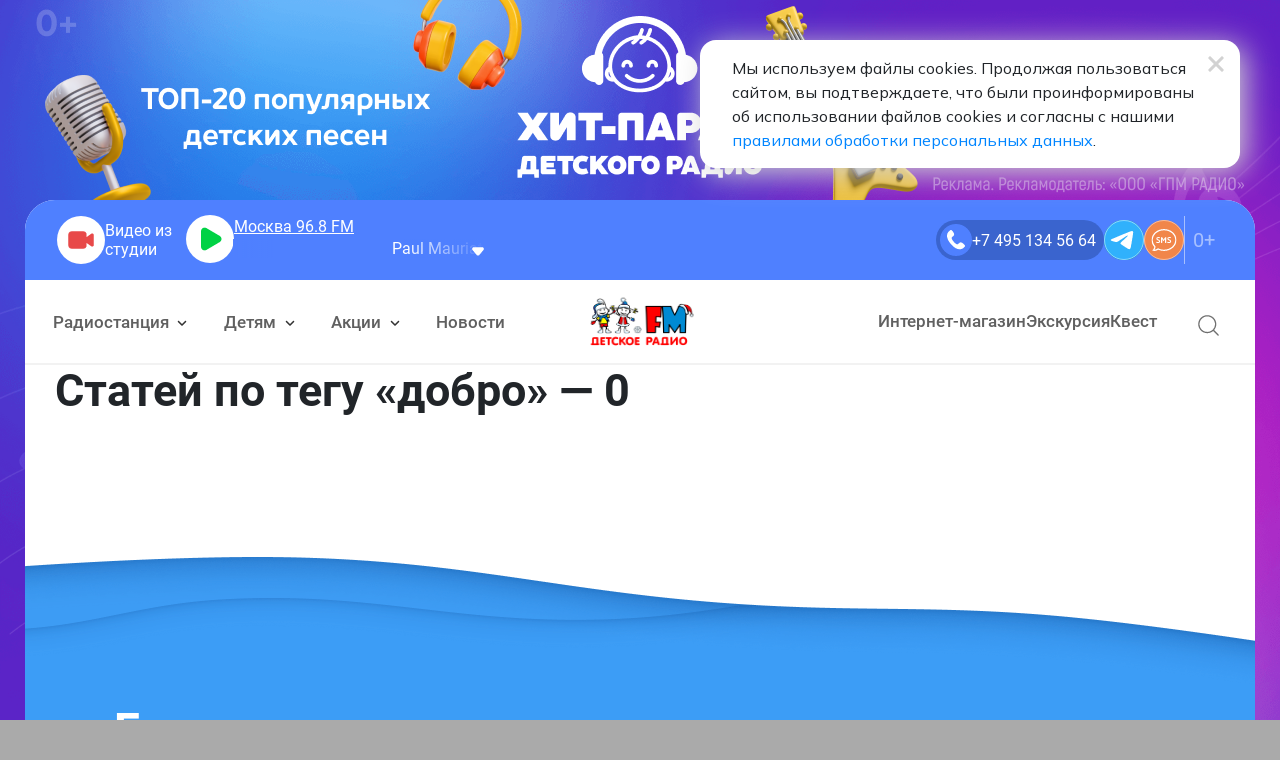

--- FILE ---
content_type: text/html; charset=utf-8
request_url: https://detifm.ru/news/tag/%D0%B4%D0%BE%D0%B1%D1%80%D0%BE
body_size: 20310
content:
 
 
 
<!DOCTYPE html>
<html lang="ru">
    <head>
        
         
                 
         
         
         
        <title>Новости</title>
    	<meta http-equiv="Content-Type"     content='text/html;charset=utf-8'/>
    	<meta http-equiv="X-UA-Compatible"  content='IE=edge'>
     
        <meta name="keywords"               content='радио, детское радио, музыка, новости, радиостанция, слушать, радио онлайн, слушать радио, бесплатное радио, бесплатное радио слушать, интернет радио, радиостанция'>
        <meta name='yandex-verification'    content='5444c9996b31a3e2' />
        <meta name="yandex-verification"    content='0073405ac9785db0' /> 
        <meta name="yandex-verification" content="ef086bbe02b3da98" />
        <meta name="google-site-verification" content="zqxDJIbWGYNI7eAzGrknbyn_BvdhN0eg3kVn8wmK9ws" />
        <meta property="og:type"            content="article">
        <meta name="csrf-token"             content="34f0af14ebfcc5b1f8ec3d1c29e88cdc268bb88d452791d27d0ef3e7da51a0e0">
        <meta name="referrer"               content="origin" id="meta_referrer" />
        <meta property="og:title"           content='Новости'>
        <meta property="og:description"     content='События Детского радио, интересные статьи и рекомендации от наших корреспондентов'>
        <meta property="og:url"             content=''>
        <meta property="og:image"           content='https://detifm.ru/design/images/img_for_design/img-for-sharing.jpg'>
        <meta property="vk:image"           content='https://detifm.ru/design/images/img_for_design/img-for-sharing.jpg' />
        
        <meta property="og:image:width"     content='700'>
        <meta property="og:image:height"    content='500'>
        <link rel="apple-touch-icon-precomposed" href="/design/images/img_for_design/icons/apple-touch-icon-precomposed.png"/>
        <link rel="apple-touch-icon" sizes="152x152" href="/design/images/img_for_design/icons/touch-icon-ipad.png">
        <link rel="apple-touch-icon" sizes="180x180" href="/design/images/img_for_design/icons/touch-icon-iphone-retina.png">
        <link rel="apple-touch-icon" sizes="167x167" href="/design/images/img_for_design/icons/touch-icon-ipad-pro.png">           
        <link rel="canonical"               href='/news/tag/%D0%B4%D0%BE%D0%B1%D1%80%D0%BE'>
        <meta name="viewport"  content="width=device-width, initial-scale=1, maximum-scale=2.0 user-scalable=yes"/>
        <link rel="image_src" href='https://detifm.ru/design/images/img_for_design/img-for-sharing.jpg'>
    	<link rel="shortcut icon" href="/favicon.ico" type="image/x-icon"/>
    	<script src="/static/js/library/isdoc/isdoc.js"></script>
	
			    	
    	    	        	        	        	        	        	    	
        <link rel="stylesheet" href="https://cdn2.detifm.ru/design/include/min/opros.min.css?v=1620997070">
<link rel="stylesheet" href="https://cdn1.detifm.ru/design/include/min/main.min.css?v=1766395375">        <script>window.yaContextCb = window.yaContextCb || []</script>
<script src="https://yandex.ru/ads/system/context.js" async></script>    </head>
    <body>
                            
                    
        
        
                    
<style>
    .site-wrapper {
        display: block;
        height: 100%;
        width: 100%;
        left: 0;
        top: 0;
        position: fixed;
        cursor: pointer;
        background: #B3DFF5 url(https://detifm.ru/vardata/modules/outreach/file/4567/2ceefc4045bee38f4bd3816245f2bbec.png);
        background-size: cover;
        background-position: top center;
        background-repeat: no-repeat;
    }
    .site-wrapper::before {
        content: '';
        position: absolute;
        left: 50%;
        top: 0;
        max-width: 1230px;
        width: 100%;
        height: 0;
        padding-top: calc(200 / 1230 * 100%);
        transform: translateX(-50%);
        
        background-image: url(https://detifm.ru/vardata/modules/outreach/file/4567/f79b336d2fd120d4dc4ac0449420336f.png);
        background-repeat: no-repeat;
        background-position: top center;
        background-size: contain;
    }
    @media screen and (max-width: 1232px) {
        .site-wrapper::before {
            max-width: 100%;
            padding-top: 200px;
        }
    }
</style>
<a 
    href="/api/outreach/go/4567/56"
    data-link="/api/outreach/go/4567/56"
    target="_blank"
    class="site-wrapper noajax" 
></a> 
<img src="/api/outreach/stat/4567/56/spacer.png" border="0" width="1" height="2" style="position:absolute; top:0; left:0;" class="bannerBackground">
<div class="wrapper">
    <div class="page-body">
         
 
 
        
                            
                                                                                                                        
                             
<header class="header">
         
 
 
<div class="modal fade" id="cities__modal" tabindex="-1" role="dialog" aria-labelledby="cities__modal_long-title" aria-hidden="true">
    <div class="modal-dialog modal-dialog-centered" role="document">
        <div class="modal-content">
            <div class="modal-header">
                <h5 class="modal-title" id="cities__modal_long-title">Выбери из какого ты города, чтобы слушать его эфир.</h5>
                <button type="button" class="close" data-dismiss="modal" aria-label="Закрыть">
                    <img src="https://cdn0.detifm.ru/design/images/img_for_design/close-modal__img.svg" alt="Крестик закрытия" class="close__img">
                </button>
            </div>
            <div class="modal-body">
                                                    <ul class="cities__list">
                                                    <li class="city__item">
                                <button 
                                    class="city-selection__button"
                                    type="button"
                                    title="Слушать эфир города: Архангельск" 
                                    aria-label="Слушать эфир города: Архангельск" 
                                    
                                    data-player-button="main_html5_player2"
                                    data-broadcast-button="main_html5_player2_157"  
                                    data-playlist="https://hls-01-gpm.hostingradio.ru/detifm495/playlist.m3u8"
                                    data-idstation="1"
                                                                                                                    data-source="metadata"
                                        data-station="detifm8182"
                                        data-source-offset="0"
                                        data-source-type="channel"
                                                                        data-player-channel="Детское Радио Архангельск"
                                    data-prefixchannel="detifm.ru"
                                    data-typecontent="stream"
                                    data-city="157" 
                                    data-city-name="Архангельск" 
                                    data-frequency="99.9" 
                                    data-dismiss="modal" 
                                >
                                    Архангельск <strong>99.9 FM</strong>
                                </button>
                            </li>
                                                    <li class="city__item">
                                <button 
                                    class="city-selection__button"
                                    type="button"
                                    title="Слушать эфир города: Астрахань" 
                                    aria-label="Слушать эфир города: Астрахань" 
                                    
                                    data-player-button="main_html5_player2"
                                    data-broadcast-button="main_html5_player2_3"  
                                    data-playlist="https://hls-01-gpm.hostingradio.ru/detifm495/playlist.m3u8"
                                    data-idstation="1"
                                                                                                                    data-source="metadata"
                                        data-station="detifm8512"
                                        data-source-offset="0"
                                        data-source-type="channel"
                                                                        data-player-channel="Детское Радио Астрахань"
                                    data-prefixchannel="detifm.ru"
                                    data-typecontent="stream"
                                    data-city="3" 
                                    data-city-name="Астрахань" 
                                    data-frequency="90.1" 
                                    data-dismiss="modal" 
                                >
                                    Астрахань <strong>90.1 FM</strong>
                                </button>
                            </li>
                                                    <li class="city__item">
                                <button 
                                    class="city-selection__button"
                                    type="button"
                                    title="Слушать эфир города: Барнаул" 
                                    aria-label="Слушать эфир города: Барнаул" 
                                    
                                    data-player-button="main_html5_player2"
                                    data-broadcast-button="main_html5_player2_29"  
                                    data-playlist="https://hls-01-gpm.hostingradio.ru/detifm495/playlist.m3u8"
                                    data-idstation="1"
                                                                                                                    data-source="metadata"
                                        data-station="detifm3852"
                                        data-source-offset="0"
                                        data-source-type="channel"
                                                                        data-player-channel="Детское Радио Барнаул"
                                    data-prefixchannel="detifm.ru"
                                    data-typecontent="stream"
                                    data-city="29" 
                                    data-city-name="Барнаул" 
                                    data-frequency="100.6" 
                                    data-dismiss="modal" 
                                >
                                    Барнаул <strong>100.6 FM</strong>
                                </button>
                            </li>
                                                    <li class="city__item">
                                <button 
                                    class="city-selection__button"
                                    type="button"
                                    title="Слушать эфир города: Благовещенск" 
                                    aria-label="Слушать эфир города: Благовещенск" 
                                    
                                    data-player-button="main_html5_player2"
                                    data-broadcast-button="main_html5_player2_24"  
                                    data-playlist="https://hls-01-gpm.hostingradio.ru/detifm495/playlist.m3u8"
                                    data-idstation="1"
                                                                                                                    data-source="metadata"
                                        data-station="detifm4162"
                                        data-source-offset="0"
                                        data-source-type="channel"
                                                                        data-player-channel="Детское Радио Благовещенск"
                                    data-prefixchannel="detifm.ru"
                                    data-typecontent="stream"
                                    data-city="24" 
                                    data-city-name="Благовещенск" 
                                    data-frequency="105.5" 
                                    data-dismiss="modal" 
                                >
                                    Благовещенск <strong>105.5 FM</strong>
                                </button>
                            </li>
                                                    <li class="city__item">
                                <button 
                                    class="city-selection__button"
                                    type="button"
                                    title="Слушать эфир города: Брянск" 
                                    aria-label="Слушать эфир города: Брянск" 
                                    
                                    data-player-button="main_html5_player2"
                                    data-broadcast-button="main_html5_player2_47"  
                                    data-playlist="https://hls-01-gpm.hostingradio.ru/detifm495/playlist.m3u8"
                                    data-idstation="1"
                                                                                                                    data-source="metadata"
                                        data-station="detifm4832"
                                        data-source-offset="0"
                                        data-source-type="channel"
                                                                        data-player-channel="Детское Радио Брянск"
                                    data-prefixchannel="detifm.ru"
                                    data-typecontent="stream"
                                    data-city="47" 
                                    data-city-name="Брянск" 
                                    data-frequency="99.9" 
                                    data-dismiss="modal" 
                                >
                                    Брянск <strong>99.9 FM</strong>
                                </button>
                            </li>
                                                    <li class="city__item">
                                <button 
                                    class="city-selection__button"
                                    type="button"
                                    title="Слушать эфир города: Владивосток" 
                                    aria-label="Слушать эфир города: Владивосток" 
                                    
                                    data-player-button="main_html5_player2"
                                    data-broadcast-button="main_html5_player2_72"  
                                    data-playlist="https://hls-01-gpm.hostingradio.ru/detifm495/playlist.m3u8"
                                    data-idstation="1"
                                                                                                                    data-source="metadata"
                                        data-station="detifm4232"
                                        data-source-offset="0"
                                        data-source-type="channel"
                                                                        data-player-channel="Детское Радио Владивосток"
                                    data-prefixchannel="detifm.ru"
                                    data-typecontent="stream"
                                    data-city="72" 
                                    data-city-name="Владивосток" 
                                    data-frequency="91.3" 
                                    data-dismiss="modal" 
                                >
                                    Владивосток <strong>91.3 FM</strong>
                                </button>
                            </li>
                                                    <li class="city__item">
                                <button 
                                    class="city-selection__button"
                                    type="button"
                                    title="Слушать эфир города: Владикавказ" 
                                    aria-label="Слушать эфир города: Владикавказ" 
                                    
                                    data-player-button="main_html5_player2"
                                    data-broadcast-button="main_html5_player2_160"  
                                    data-playlist="https://hls-01-gpm.hostingradio.ru/detifm495/playlist.m3u8"
                                    data-idstation="1"
                                                                                                                    data-source="metadata"
                                        data-station="detifm8672"
                                        data-source-offset="0"
                                        data-source-type="channel"
                                                                        data-player-channel="Детское Радио Владикавказ"
                                    data-prefixchannel="detifm.ru"
                                    data-typecontent="stream"
                                    data-city="160" 
                                    data-city-name="Владикавказ" 
                                    data-frequency="98.4" 
                                    data-dismiss="modal" 
                                >
                                    Владикавказ <strong>98.4 FM</strong>
                                </button>
                            </li>
                                                    <li class="city__item">
                                <button 
                                    class="city-selection__button"
                                    type="button"
                                    title="Слушать эфир города: Владимир" 
                                    aria-label="Слушать эфир города: Владимир" 
                                    
                                    data-player-button="main_html5_player2"
                                    data-broadcast-button="main_html5_player2_67"  
                                    data-playlist="https://hls-01-gpm.hostingradio.ru/detifm495/playlist.m3u8"
                                    data-idstation="1"
                                                                                                                    data-source="metadata"
                                        data-station="detifm4922"
                                        data-source-offset="0"
                                        data-source-type="channel"
                                                                        data-player-channel="Детское Радио Владимир"
                                    data-prefixchannel="detifm.ru"
                                    data-typecontent="stream"
                                    data-city="67" 
                                    data-city-name="Владимир" 
                                    data-frequency="98.9" 
                                    data-dismiss="modal" 
                                >
                                    Владимир <strong>98.9 FM</strong>
                                </button>
                            </li>
                                                    <li class="city__item">
                                <button 
                                    class="city-selection__button"
                                    type="button"
                                    title="Слушать эфир города: Волгоград" 
                                    aria-label="Слушать эфир города: Волгоград" 
                                    
                                    data-player-button="main_html5_player2"
                                    data-broadcast-button="main_html5_player2_30"  
                                    data-playlist="https://hls-01-gpm.hostingradio.ru/detifm495/playlist.m3u8"
                                    data-idstation="1"
                                                                                                                    data-source="metadata"
                                        data-station="detifm8442"
                                        data-source-offset="0"
                                        data-source-type="channel"
                                                                        data-player-channel="Детское Радио Волгоград"
                                    data-prefixchannel="detifm.ru"
                                    data-typecontent="stream"
                                    data-city="30" 
                                    data-city-name="Волгоград" 
                                    data-frequency="95.7" 
                                    data-dismiss="modal" 
                                >
                                    Волгоград <strong>95.7 FM</strong>
                                </button>
                            </li>
                                                    <li class="city__item">
                                <button 
                                    class="city-selection__button"
                                    type="button"
                                    title="Слушать эфир города: Вологда" 
                                    aria-label="Слушать эфир города: Вологда" 
                                    
                                    data-player-button="main_html5_player2"
                                    data-broadcast-button="main_html5_player2_31"  
                                    data-playlist="https://hls-01-gpm.hostingradio.ru/detifm495/playlist.m3u8"
                                    data-idstation="1"
                                                                                                                    data-source="metadata"
                                        data-station="detifm8172"
                                        data-source-offset="0"
                                        data-source-type="channel"
                                                                        data-player-channel="Детское Радио Вологда"
                                    data-prefixchannel="detifm.ru"
                                    data-typecontent="stream"
                                    data-city="31" 
                                    data-city-name="Вологда" 
                                    data-frequency="101.9" 
                                    data-dismiss="modal" 
                                >
                                    Вологда <strong>101.9 FM</strong>
                                </button>
                            </li>
                                                    <li class="city__item">
                                <button 
                                    class="city-selection__button"
                                    type="button"
                                    title="Слушать эфир города: Воронеж" 
                                    aria-label="Слушать эфир города: Воронеж" 
                                    
                                    data-player-button="main_html5_player2"
                                    data-broadcast-button="main_html5_player2_4"  
                                    data-playlist="https://hls-01-gpm.hostingradio.ru/detifm495/playlist.m3u8"
                                    data-idstation="1"
                                                                                                                    data-source="metadata"
                                        data-station="detifm4732"
                                        data-source-offset="0"
                                        data-source-type="channel"
                                                                        data-player-channel="Детское Радио Воронеж"
                                    data-prefixchannel="detifm.ru"
                                    data-typecontent="stream"
                                    data-city="4" 
                                    data-city-name="Воронеж" 
                                    data-frequency="99.5" 
                                    data-dismiss="modal" 
                                >
                                    Воронеж <strong>99.5 FM</strong>
                                </button>
                            </li>
                                                    <li class="city__item">
                                <button 
                                    class="city-selection__button"
                                    type="button"
                                    title="Слушать эфир города: Геническ" 
                                    aria-label="Слушать эфир города: Геническ" 
                                    
                                    data-player-button="main_html5_player2"
                                    data-broadcast-button="main_html5_player2_172"  
                                    data-playlist="https://hls-01-gpm.hostingradio.ru/detifm495/playlist.m3u8"
                                    data-idstation="1"
                                                                                                                    data-source="metadata"
                                        data-station="detifm874550"
                                        data-source-offset="0"
                                        data-source-type="channel"
                                                                        data-player-channel="Детское Радио Геническ"
                                    data-prefixchannel="detifm.ru"
                                    data-typecontent="stream"
                                    data-city="172" 
                                    data-city-name="Геническ" 
                                    data-frequency="92.3" 
                                    data-dismiss="modal" 
                                >
                                    Геническ <strong>92.3 FM</strong>
                                </button>
                            </li>
                                                    <li class="city__item">
                                <button 
                                    class="city-selection__button"
                                    type="button"
                                    title="Слушать эфир города: Грозный" 
                                    aria-label="Слушать эфир города: Грозный" 
                                    
                                    data-player-button="main_html5_player2"
                                    data-broadcast-button="main_html5_player2_127"  
                                    data-playlist="https://hls-01-gpm.hostingradio.ru/detifm495/playlist.m3u8"
                                    data-idstation="1"
                                                                                                                    data-source="metadata"
                                        data-station="detifm8712"
                                        data-source-offset="0"
                                        data-source-type="channel"
                                                                        data-player-channel="Детское Радио Грозный"
                                    data-prefixchannel="detifm.ru"
                                    data-typecontent="stream"
                                    data-city="127" 
                                    data-city-name="Грозный" 
                                    data-frequency="99.0" 
                                    data-dismiss="modal" 
                                >
                                    Грозный <strong>99.0 FM</strong>
                                </button>
                            </li>
                                                    <li class="city__item">
                                <button 
                                    class="city-selection__button"
                                    type="button"
                                    title="Слушать эфир города: Донецк" 
                                    aria-label="Слушать эфир города: Донецк" 
                                    
                                    data-player-button="main_html5_player2"
                                    data-broadcast-button="main_html5_player2_114"  
                                    data-playlist="https://hls-01-gpm.hostingradio.ru/detifm495/playlist.m3u8"
                                    data-idstation="1"
                                                                                                                    data-source="metadata"
                                        data-station="detifm8563"
                                        data-source-offset="0"
                                        data-source-type="channel"
                                                                        data-player-channel="Детское Радио Донецк"
                                    data-prefixchannel="detifm.ru"
                                    data-typecontent="stream"
                                    data-city="114" 
                                    data-city-name="Донецк" 
                                    data-frequency="87.6" 
                                    data-dismiss="modal" 
                                >
                                    Донецк <strong>87.6 FM</strong>
                                </button>
                            </li>
                                                    <li class="city__item">
                                <button 
                                    class="city-selection__button"
                                    type="button"
                                    title="Слушать эфир города: Екатеринбург" 
                                    aria-label="Слушать эфир города: Екатеринбург" 
                                    
                                    data-player-button="main_html5_player2"
                                    data-broadcast-button="main_html5_player2_5"  
                                    data-playlist="https://hls-01-gpm.hostingradio.ru/detifm495/playlist.m3u8"
                                    data-idstation="1"
                                                                                                                    data-source="metadata"
                                        data-station="detifm343"
                                        data-source-offset="0"
                                        data-source-type="channel"
                                                                        data-player-channel="Детское Радио Екатеринбург"
                                    data-prefixchannel="detifm.ru"
                                    data-typecontent="stream"
                                    data-city="5" 
                                    data-city-name="Екатеринбург" 
                                    data-frequency="89.2" 
                                    data-dismiss="modal" 
                                >
                                    Екатеринбург <strong>89.2 FM</strong>
                                </button>
                            </li>
                                                    <li class="city__item">
                                <button 
                                    class="city-selection__button"
                                    type="button"
                                    title="Слушать эфир города: Иваново" 
                                    aria-label="Слушать эфир города: Иваново" 
                                    
                                    data-player-button="main_html5_player2"
                                    data-broadcast-button="main_html5_player2_70"  
                                    data-playlist="https://hls-01-gpm.hostingradio.ru/detifm495/playlist.m3u8"
                                    data-idstation="1"
                                                                                                                    data-source="metadata"
                                        data-station="detifm4932"
                                        data-source-offset="0"
                                        data-source-type="channel"
                                                                        data-player-channel="Детское Радио Иваново"
                                    data-prefixchannel="detifm.ru"
                                    data-typecontent="stream"
                                    data-city="70" 
                                    data-city-name="Иваново" 
                                    data-frequency="92.2" 
                                    data-dismiss="modal" 
                                >
                                    Иваново <strong>92.2 FM</strong>
                                </button>
                            </li>
                                                    <li class="city__item">
                                <button 
                                    class="city-selection__button"
                                    type="button"
                                    title="Слушать эфир города: Ижевск" 
                                    aria-label="Слушать эфир города: Ижевск" 
                                    
                                    data-player-button="main_html5_player2"
                                    data-broadcast-button="main_html5_player2_25"  
                                    data-playlist="https://hls-01-gpm.hostingradio.ru/detifm495/playlist.m3u8"
                                    data-idstation="1"
                                                                                                                    data-source="metadata"
                                        data-station="detifm3412"
                                        data-source-offset="0"
                                        data-source-type="channel"
                                                                        data-player-channel="Детское Радио Ижевск"
                                    data-prefixchannel="detifm.ru"
                                    data-typecontent="stream"
                                    data-city="25" 
                                    data-city-name="Ижевск" 
                                    data-frequency="91.4" 
                                    data-dismiss="modal" 
                                >
                                    Ижевск <strong>91.4 FM</strong>
                                </button>
                            </li>
                                                    <li class="city__item">
                                <button 
                                    class="city-selection__button"
                                    type="button"
                                    title="Слушать эфир города: Иркутск" 
                                    aria-label="Слушать эфир города: Иркутск" 
                                    
                                    data-player-button="main_html5_player2"
                                    data-broadcast-button="main_html5_player2_32"  
                                    data-playlist="https://hls-01-gpm.hostingradio.ru/detifm495/playlist.m3u8"
                                    data-idstation="1"
                                                                                                                    data-source="metadata"
                                        data-station="detifm3952"
                                        data-source-offset="0"
                                        data-source-type="channel"
                                                                        data-player-channel="Детское Радио Иркутск"
                                    data-prefixchannel="detifm.ru"
                                    data-typecontent="stream"
                                    data-city="32" 
                                    data-city-name="Иркутск" 
                                    data-frequency="90.7" 
                                    data-dismiss="modal" 
                                >
                                    Иркутск <strong>90.7 FM</strong>
                                </button>
                            </li>
                                                    <li class="city__item">
                                <button 
                                    class="city-selection__button"
                                    type="button"
                                    title="Слушать эфир города: Йошкар-Ола" 
                                    aria-label="Слушать эфир города: Йошкар-Ола" 
                                    
                                    data-player-button="main_html5_player2"
                                    data-broadcast-button="main_html5_player2_99"  
                                    data-playlist="https://hls-01-gpm.hostingradio.ru/detifm495/playlist.m3u8"
                                    data-idstation="1"
                                                                                                                    data-source="metadata"
                                        data-station="detifm8362"
                                        data-source-offset="0"
                                        data-source-type="channel"
                                                                        data-player-channel="Детское Радио Йошкар-Ола"
                                    data-prefixchannel="detifm.ru"
                                    data-typecontent="stream"
                                    data-city="99" 
                                    data-city-name="Йошкар-Ола" 
                                    data-frequency="99.7" 
                                    data-dismiss="modal" 
                                >
                                    Йошкар-Ола <strong>99.7 FM</strong>
                                </button>
                            </li>
                                                    <li class="city__item">
                                <button 
                                    class="city-selection__button"
                                    type="button"
                                    title="Слушать эфир города: Казань" 
                                    aria-label="Слушать эфир города: Казань" 
                                    
                                    data-player-button="main_html5_player2"
                                    data-broadcast-button="main_html5_player2_6"  
                                    data-playlist="https://hls-01-gpm.hostingradio.ru/detifm495/playlist.m3u8"
                                    data-idstation="1"
                                                                                                                    data-source="metadata"
                                        data-station="detifm843"
                                        data-source-offset="0"
                                        data-source-type="channel"
                                                                        data-player-channel="Детское Радио Казань"
                                    data-prefixchannel="detifm.ru"
                                    data-typecontent="stream"
                                    data-city="6" 
                                    data-city-name="Казань" 
                                    data-frequency="89.3" 
                                    data-dismiss="modal" 
                                >
                                    Казань <strong>89.3 FM</strong>
                                </button>
                            </li>
                                                    <li class="city__item">
                                <button 
                                    class="city-selection__button"
                                    type="button"
                                    title="Слушать эфир города: Калуга" 
                                    aria-label="Слушать эфир города: Калуга" 
                                    
                                    data-player-button="main_html5_player2"
                                    data-broadcast-button="main_html5_player2_124"  
                                    data-playlist="https://hls-01-gpm.hostingradio.ru/detifm495/playlist.m3u8"
                                    data-idstation="1"
                                                                                                                    data-source="metadata"
                                        data-station="detifm4842"
                                        data-source-offset="0"
                                        data-source-type="channel"
                                                                        data-player-channel="Детское Радио Калуга"
                                    data-prefixchannel="detifm.ru"
                                    data-typecontent="stream"
                                    data-city="124" 
                                    data-city-name="Калуга" 
                                    data-frequency="87.5" 
                                    data-dismiss="modal" 
                                >
                                    Калуга <strong>87.5 FM</strong>
                                </button>
                            </li>
                                                    <li class="city__item">
                                <button 
                                    class="city-selection__button"
                                    type="button"
                                    title="Слушать эфир города: Кемерово" 
                                    aria-label="Слушать эфир города: Кемерово" 
                                    
                                    data-player-button="main_html5_player2"
                                    data-broadcast-button="main_html5_player2_161"  
                                    data-playlist="https://hls-01-gpm.hostingradio.ru/detifm495/playlist.m3u8"
                                    data-idstation="1"
                                                                                                                    data-source="metadata"
                                        data-station="detifm3842"
                                        data-source-offset="0"
                                        data-source-type="channel"
                                                                        data-player-channel="Детское Радио Кемерово"
                                    data-prefixchannel="detifm.ru"
                                    data-typecontent="stream"
                                    data-city="161" 
                                    data-city-name="Кемерово" 
                                    data-frequency="93.8" 
                                    data-dismiss="modal" 
                                >
                                    Кемерово <strong>93.8 FM</strong>
                                </button>
                            </li>
                                                    <li class="city__item">
                                <button 
                                    class="city-selection__button"
                                    type="button"
                                    title="Слушать эфир города: Киров" 
                                    aria-label="Слушать эфир города: Киров" 
                                    
                                    data-player-button="main_html5_player2"
                                    data-broadcast-button="main_html5_player2_33"  
                                    data-playlist="https://hls-01-gpm.hostingradio.ru/detifm495/playlist.m3u8"
                                    data-idstation="1"
                                                                                                                    data-source="metadata"
                                        data-station="detifm8332"
                                        data-source-offset="0"
                                        data-source-type="channel"
                                                                        data-player-channel="Детское Радио Киров"
                                    data-prefixchannel="detifm.ru"
                                    data-typecontent="stream"
                                    data-city="33" 
                                    data-city-name="Киров" 
                                    data-frequency="107.9" 
                                    data-dismiss="modal" 
                                >
                                    Киров <strong>107.9 FM</strong>
                                </button>
                            </li>
                                                    <li class="city__item">
                                <button 
                                    class="city-selection__button"
                                    type="button"
                                    title="Слушать эфир города: Краснодар" 
                                    aria-label="Слушать эфир города: Краснодар" 
                                    
                                    data-player-button="main_html5_player2"
                                    data-broadcast-button="main_html5_player2_7"  
                                    data-playlist="https://hls-01-gpm.hostingradio.ru/detifm495/playlist.m3u8"
                                    data-idstation="1"
                                                                                                                    data-source="metadata"
                                        data-station="detifm861"
                                        data-source-offset="0"
                                        data-source-type="channel"
                                                                        data-player-channel="Детское Радио Краснодар"
                                    data-prefixchannel="detifm.ru"
                                    data-typecontent="stream"
                                    data-city="7" 
                                    data-city-name="Краснодар" 
                                    data-frequency="88.7" 
                                    data-dismiss="modal" 
                                >
                                    Краснодар <strong>88.7 FM</strong>
                                </button>
                            </li>
                                                    <li class="city__item">
                                <button 
                                    class="city-selection__button"
                                    type="button"
                                    title="Слушать эфир города: Красноярск" 
                                    aria-label="Слушать эфир города: Красноярск" 
                                    
                                    data-player-button="main_html5_player2"
                                    data-broadcast-button="main_html5_player2_8"  
                                    data-playlist="https://hls-01-gpm.hostingradio.ru/detifm495/playlist.m3u8"
                                    data-idstation="1"
                                                                                                                    data-source="metadata"
                                        data-station="detifm391"
                                        data-source-offset="0"
                                        data-source-type="channel"
                                                                        data-player-channel="Детское Радио Красноярск"
                                    data-prefixchannel="detifm.ru"
                                    data-typecontent="stream"
                                    data-city="8" 
                                    data-city-name="Красноярск" 
                                    data-frequency="97.0" 
                                    data-dismiss="modal" 
                                >
                                    Красноярск <strong>97.0 FM</strong>
                                </button>
                            </li>
                                                    <li class="city__item">
                                <button 
                                    class="city-selection__button"
                                    type="button"
                                    title="Слушать эфир города: Курск" 
                                    aria-label="Слушать эфир города: Курск" 
                                    
                                    data-player-button="main_html5_player2"
                                    data-broadcast-button="main_html5_player2_106"  
                                    data-playlist="https://hls-01-gpm.hostingradio.ru/detifm495/playlist.m3u8"
                                    data-idstation="1"
                                                                                                                    data-source="metadata"
                                        data-station="detifm4712"
                                        data-source-offset="0"
                                        data-source-type="channel"
                                                                        data-player-channel="Детское Радио Курск"
                                    data-prefixchannel="detifm.ru"
                                    data-typecontent="stream"
                                    data-city="106" 
                                    data-city-name="Курск" 
                                    data-frequency="96.5" 
                                    data-dismiss="modal" 
                                >
                                    Курск <strong>96.5 FM</strong>
                                </button>
                            </li>
                                                    <li class="city__item">
                                <button 
                                    class="city-selection__button"
                                    type="button"
                                    title="Слушать эфир города: Липецк" 
                                    aria-label="Слушать эфир города: Липецк" 
                                    
                                    data-player-button="main_html5_player2"
                                    data-broadcast-button="main_html5_player2_131"  
                                    data-playlist="https://hls-01-gpm.hostingradio.ru/detifm495/playlist.m3u8"
                                    data-idstation="1"
                                                                                                                    data-source="metadata"
                                        data-station="detifm4742"
                                        data-source-offset="0"
                                        data-source-type="channel"
                                                                        data-player-channel="Детское Радио Липецк"
                                    data-prefixchannel="detifm.ru"
                                    data-typecontent="stream"
                                    data-city="131" 
                                    data-city-name="Липецк" 
                                    data-frequency="100.0" 
                                    data-dismiss="modal" 
                                >
                                    Липецк <strong>100.0 FM</strong>
                                </button>
                            </li>
                                                    <li class="city__item">
                                <button 
                                    class="city-selection__button"
                                    type="button"
                                    title="Слушать эфир города: Луганск" 
                                    aria-label="Слушать эфир города: Луганск" 
                                    
                                    data-player-button="main_html5_player2"
                                    data-broadcast-button="main_html5_player2_110"  
                                    data-playlist="https://hls-01-gpm.hostingradio.ru/detifm495/playlist.m3u8"
                                    data-idstation="1"
                                                                                                                    data-source="metadata"
                                        data-station="detifm929140"
                                        data-source-offset="0"
                                        data-source-type="channel"
                                                                        data-player-channel="Детское Радио Луганск"
                                    data-prefixchannel="detifm.ru"
                                    data-typecontent="stream"
                                    data-city="110" 
                                    data-city-name="Луганск" 
                                    data-frequency="88.0" 
                                    data-dismiss="modal" 
                                >
                                    Луганск <strong>88.0 FM</strong>
                                </button>
                            </li>
                                                    <li class="city__item">
                                <button 
                                    class="city-selection__button"
                                    type="button"
                                    title="Слушать эфир города: Магнитогорск" 
                                    aria-label="Слушать эфир города: Магнитогорск" 
                                    
                                    data-player-button="main_html5_player2"
                                    data-broadcast-button="main_html5_player2_90"  
                                    data-playlist="https://hls-01-gpm.hostingradio.ru/detifm495/playlist.m3u8"
                                    data-idstation="1"
                                                                                                                    data-source="metadata"
                                        data-station="detifm3519"
                                        data-source-offset="0"
                                        data-source-type="channel"
                                                                        data-player-channel="Детское Радио Магнитогорск"
                                    data-prefixchannel="detifm.ru"
                                    data-typecontent="stream"
                                    data-city="90" 
                                    data-city-name="Магнитогорск" 
                                    data-frequency="89.3" 
                                    data-dismiss="modal" 
                                >
                                    Магнитогорск <strong>89.3 FM</strong>
                                </button>
                            </li>
                                                    <li class="city__item">
                                <button 
                                    class="city-selection__button"
                                    type="button"
                                    title="Слушать эфир города: Мариуполь" 
                                    aria-label="Слушать эфир города: Мариуполь" 
                                    
                                    data-player-button="main_html5_player2"
                                    data-broadcast-button="main_html5_player2_96"  
                                    data-playlist="https://hls-01-gpm.hostingradio.ru/detifm495/playlist.m3u8"
                                    data-idstation="1"
                                                                                                                    data-source="metadata"
                                        data-station="detifm8569"
                                        data-source-offset="0"
                                        data-source-type="channel"
                                                                        data-player-channel="Детское Радио Мариуполь"
                                    data-prefixchannel="detifm.ru"
                                    data-typecontent="stream"
                                    data-city="96" 
                                    data-city-name="Мариуполь" 
                                    data-frequency="105.8" 
                                    data-dismiss="modal" 
                                >
                                    Мариуполь <strong>105.8 FM</strong>
                                </button>
                            </li>
                                                    <li class="city__item">
                                <button 
                                    class="city-selection__button"
                                    type="button"
                                    title="Слушать эфир города: Махачкала" 
                                    aria-label="Слушать эфир города: Махачкала" 
                                    
                                    data-player-button="main_html5_player2"
                                    data-broadcast-button="main_html5_player2_153"  
                                    data-playlist="https://hls-01-gpm.hostingradio.ru/detifm495/playlist.m3u8"
                                    data-idstation="1"
                                                                                                                    data-source="metadata"
                                        data-station="detifm8722"
                                        data-source-offset="0"
                                        data-source-type="channel"
                                                                        data-player-channel="Детское Радио Махачкала"
                                    data-prefixchannel="detifm.ru"
                                    data-typecontent="stream"
                                    data-city="153" 
                                    data-city-name="Махачкала" 
                                    data-frequency="95.3" 
                                    data-dismiss="modal" 
                                >
                                    Махачкала <strong>95.3 FM</strong>
                                </button>
                            </li>
                                                    <li class="city__item">
                                <button 
                                    class="city-selection__button"
                                    type="button"
                                    title="Слушать эфир города: Мелитополь" 
                                    aria-label="Слушать эфир города: Мелитополь" 
                                    
                                    data-player-button="main_html5_player2"
                                    data-broadcast-button="main_html5_player2_171"  
                                    data-playlist="https://hls-01-gpm.hostingradio.ru/detifm495/playlist.m3u8"
                                    data-idstation="1"
                                                                                                                    data-source="metadata"
                                        data-station="detifm225282"
                                        data-source-offset="0"
                                        data-source-type="channel"
                                                                        data-player-channel="Детское Радио Мелитополь"
                                    data-prefixchannel="detifm.ru"
                                    data-typecontent="stream"
                                    data-city="171" 
                                    data-city-name="Мелитополь" 
                                    data-frequency="99.8" 
                                    data-dismiss="modal" 
                                >
                                    Мелитополь <strong>99.8 FM</strong>
                                </button>
                            </li>
                                                    <li class="city__item">
                                <button 
                                    class="city-selection__button"
                                    type="button"
                                    title="Слушать эфир города: Москва" 
                                    aria-label="Слушать эфир города: Москва" 
                                    
                                    data-player-button="main_html5_player2"
                                    data-broadcast-button="main_html5_player2_1"  
                                    data-playlist="https://hls-01-gpm.hostingradio.ru/detifm495/playlist.m3u8"
                                    data-idstation="1"
                                                                                                                    data-source="metadata"
                                        data-station="detifm495"
                                        data-source-offset="0"
                                        data-source-type="channel"
                                                                        data-player-channel="Детское Радио Москва"
                                    data-prefixchannel="detifm.ru"
                                    data-typecontent="stream"
                                    data-city="1" 
                                    data-city-name="Москва" 
                                    data-frequency="96.8" 
                                    data-dismiss="modal" 
                                >
                                    Москва <strong>96.8 FM</strong>
                                </button>
                            </li>
                                                    <li class="city__item">
                                <button 
                                    class="city-selection__button"
                                    type="button"
                                    title="Слушать эфир города: Муравленко" 
                                    aria-label="Слушать эфир города: Муравленко" 
                                    
                                    data-player-button="main_html5_player2"
                                    data-broadcast-button="main_html5_player2_38"  
                                    data-playlist="https://hls-01-gpm.hostingradio.ru/detifm495/playlist.m3u8"
                                    data-idstation="1"
                                                                                                                    data-source="metadata"
                                        data-station="detifm34938"
                                        data-source-offset="0"
                                        data-source-type="channel"
                                                                        data-player-channel="Детское Радио Муравленко"
                                    data-prefixchannel="detifm.ru"
                                    data-typecontent="stream"
                                    data-city="38" 
                                    data-city-name="Муравленко" 
                                    data-frequency="101.3" 
                                    data-dismiss="modal" 
                                >
                                    Муравленко <strong>101.3 FM</strong>
                                </button>
                            </li>
                                                    <li class="city__item">
                                <button 
                                    class="city-selection__button"
                                    type="button"
                                    title="Слушать эфир города: Набережные Челны" 
                                    aria-label="Слушать эфир города: Набережные Челны" 
                                    
                                    data-player-button="main_html5_player2"
                                    data-broadcast-button="main_html5_player2_45"  
                                    data-playlist="https://hls-01-gpm.hostingradio.ru/detifm495/playlist.m3u8"
                                    data-idstation="1"
                                                                                                                    data-source="metadata"
                                        data-station="detifm8552"
                                        data-source-offset="0"
                                        data-source-type="channel"
                                                                        data-player-channel="Детское Радио Набережные Челны"
                                    data-prefixchannel="detifm.ru"
                                    data-typecontent="stream"
                                    data-city="45" 
                                    data-city-name="Набережные Челны" 
                                    data-frequency="96.7" 
                                    data-dismiss="modal" 
                                >
                                    Набережные Челны <strong>96.7 FM</strong>
                                </button>
                            </li>
                                                    <li class="city__item">
                                <button 
                                    class="city-selection__button"
                                    type="button"
                                    title="Слушать эфир города: Нальчик" 
                                    aria-label="Слушать эфир города: Нальчик" 
                                    
                                    data-player-button="main_html5_player2"
                                    data-broadcast-button="main_html5_player2_147"  
                                    data-playlist="https://hls-01-gpm.hostingradio.ru/detifm495/playlist.m3u8"
                                    data-idstation="1"
                                                                                                                    data-source="metadata"
                                        data-station="detifm8662"
                                        data-source-offset="0"
                                        data-source-type="channel"
                                                                        data-player-channel="Детское Радио Нальчик"
                                    data-prefixchannel="detifm.ru"
                                    data-typecontent="stream"
                                    data-city="147" 
                                    data-city-name="Нальчик" 
                                    data-frequency="95.0" 
                                    data-dismiss="modal" 
                                >
                                    Нальчик <strong>95.0 FM</strong>
                                </button>
                            </li>
                                                    <li class="city__item">
                                <button 
                                    class="city-selection__button"
                                    type="button"
                                    title="Слушать эфир города: Нижний Новгород" 
                                    aria-label="Слушать эфир города: Нижний Новгород" 
                                    
                                    data-player-button="main_html5_player2"
                                    data-broadcast-button="main_html5_player2_9"  
                                    data-playlist="https://hls-01-gpm.hostingradio.ru/detifm495/playlist.m3u8"
                                    data-idstation="1"
                                                                                                                    data-source="metadata"
                                        data-station="detifm831"
                                        data-source-offset="0"
                                        data-source-type="channel"
                                                                        data-player-channel="Детское Радио Нижний Новгород"
                                    data-prefixchannel="detifm.ru"
                                    data-typecontent="stream"
                                    data-city="9" 
                                    data-city-name="Нижний Новгород" 
                                    data-frequency="99.1" 
                                    data-dismiss="modal" 
                                >
                                    Нижний Новгород <strong>99.1 FM</strong>
                                </button>
                            </li>
                                                    <li class="city__item">
                                <button 
                                    class="city-selection__button"
                                    type="button"
                                    title="Слушать эфир города: Новокузнецк" 
                                    aria-label="Слушать эфир города: Новокузнецк" 
                                    
                                    data-player-button="main_html5_player2"
                                    data-broadcast-button="main_html5_player2_34"  
                                    data-playlist="https://hls-01-gpm.hostingradio.ru/detifm495/playlist.m3u8"
                                    data-idstation="1"
                                                                                                                    data-source="metadata"
                                        data-station="detifm3843"
                                        data-source-offset="0"
                                        data-source-type="channel"
                                                                        data-player-channel="Детское Радио Новокузнецк"
                                    data-prefixchannel="detifm.ru"
                                    data-typecontent="stream"
                                    data-city="34" 
                                    data-city-name="Новокузнецк" 
                                    data-frequency="95.6" 
                                    data-dismiss="modal" 
                                >
                                    Новокузнецк <strong>95.6 FM</strong>
                                </button>
                            </li>
                                                    <li class="city__item">
                                <button 
                                    class="city-selection__button"
                                    type="button"
                                    title="Слушать эфир города: Новосибирск" 
                                    aria-label="Слушать эфир города: Новосибирск" 
                                    
                                    data-player-button="main_html5_player2"
                                    data-broadcast-button="main_html5_player2_10"  
                                    data-playlist="https://hls-01-gpm.hostingradio.ru/detifm495/playlist.m3u8"
                                    data-idstation="1"
                                                                                                                    data-source="metadata"
                                        data-station="detifm383"
                                        data-source-offset="0"
                                        data-source-type="channel"
                                                                        data-player-channel="Детское Радио Новосибирск"
                                    data-prefixchannel="detifm.ru"
                                    data-typecontent="stream"
                                    data-city="10" 
                                    data-city-name="Новосибирск" 
                                    data-frequency="95.8" 
                                    data-dismiss="modal" 
                                >
                                    Новосибирск <strong>95.8 FM</strong>
                                </button>
                            </li>
                                                    <li class="city__item">
                                <button 
                                    class="city-selection__button"
                                    type="button"
                                    title="Слушать эфир города: Омск" 
                                    aria-label="Слушать эфир города: Омск" 
                                    
                                    data-player-button="main_html5_player2"
                                    data-broadcast-button="main_html5_player2_11"  
                                    data-playlist="https://hls-01-gpm.hostingradio.ru/detifm495/playlist.m3u8"
                                    data-idstation="1"
                                                                                                                    data-source="metadata"
                                        data-station="detifm3812"
                                        data-source-offset="0"
                                        data-source-type="channel"
                                                                        data-player-channel="Детское Радио Омск"
                                    data-prefixchannel="detifm.ru"
                                    data-typecontent="stream"
                                    data-city="11" 
                                    data-city-name="Омск" 
                                    data-frequency="91.4" 
                                    data-dismiss="modal" 
                                >
                                    Омск <strong>91.4 FM</strong>
                                </button>
                            </li>
                                                    <li class="city__item">
                                <button 
                                    class="city-selection__button"
                                    type="button"
                                    title="Слушать эфир города: Оренбург" 
                                    aria-label="Слушать эфир города: Оренбург" 
                                    
                                    data-player-button="main_html5_player2"
                                    data-broadcast-button="main_html5_player2_52"  
                                    data-playlist="https://hls-01-gpm.hostingradio.ru/detifm495/playlist.m3u8"
                                    data-idstation="1"
                                                                                                                    data-source="metadata"
                                        data-station="detifm3532"
                                        data-source-offset="0"
                                        data-source-type="channel"
                                                                        data-player-channel="Детское Радио Оренбург"
                                    data-prefixchannel="detifm.ru"
                                    data-typecontent="stream"
                                    data-city="52" 
                                    data-city-name="Оренбург" 
                                    data-frequency="99.3" 
                                    data-dismiss="modal" 
                                >
                                    Оренбург <strong>99.3 FM</strong>
                                </button>
                            </li>
                                                    <li class="city__item">
                                <button 
                                    class="city-selection__button"
                                    type="button"
                                    title="Слушать эфир города: Орск" 
                                    aria-label="Слушать эфир города: Орск" 
                                    
                                    data-player-button="main_html5_player2"
                                    data-broadcast-button="main_html5_player2_136"  
                                    data-playlist="https://hls-01-gpm.hostingradio.ru/detifm495/playlist.m3u8"
                                    data-idstation="1"
                                                                                                                    data-source="metadata"
                                        data-station="detifm3537"
                                        data-source-offset="0"
                                        data-source-type="channel"
                                                                        data-player-channel="Детское Радио Орск"
                                    data-prefixchannel="detifm.ru"
                                    data-typecontent="stream"
                                    data-city="136" 
                                    data-city-name="Орск" 
                                    data-frequency="93.5" 
                                    data-dismiss="modal" 
                                >
                                    Орск <strong>93.5 FM</strong>
                                </button>
                            </li>
                                                    <li class="city__item">
                                <button 
                                    class="city-selection__button"
                                    type="button"
                                    title="Слушать эфир города: Пенза" 
                                    aria-label="Слушать эфир города: Пенза" 
                                    
                                    data-player-button="main_html5_player2"
                                    data-broadcast-button="main_html5_player2_26"  
                                    data-playlist="https://hls-01-gpm.hostingradio.ru/detifm495/playlist.m3u8"
                                    data-idstation="1"
                                                                                                                    data-source="metadata"
                                        data-station="detifm8412"
                                        data-source-offset="0"
                                        data-source-type="channel"
                                                                        data-player-channel="Детское Радио Пенза"
                                    data-prefixchannel="detifm.ru"
                                    data-typecontent="stream"
                                    data-city="26" 
                                    data-city-name="Пенза" 
                                    data-frequency="99.1" 
                                    data-dismiss="modal" 
                                >
                                    Пенза <strong>99.1 FM</strong>
                                </button>
                            </li>
                                                    <li class="city__item">
                                <button 
                                    class="city-selection__button"
                                    type="button"
                                    title="Слушать эфир города: Пермь" 
                                    aria-label="Слушать эфир города: Пермь" 
                                    
                                    data-player-button="main_html5_player2"
                                    data-broadcast-button="main_html5_player2_12"  
                                    data-playlist="https://hls-01-gpm.hostingradio.ru/detifm495/playlist.m3u8"
                                    data-idstation="1"
                                                                                                                    data-source="metadata"
                                        data-station="detifm342"
                                        data-source-offset="0"
                                        data-source-type="channel"
                                                                        data-player-channel="Детское Радио Пермь"
                                    data-prefixchannel="detifm.ru"
                                    data-typecontent="stream"
                                    data-city="12" 
                                    data-city-name="Пермь" 
                                    data-frequency="87.6" 
                                    data-dismiss="modal" 
                                >
                                    Пермь <strong>87.6 FM</strong>
                                </button>
                            </li>
                                                    <li class="city__item">
                                <button 
                                    class="city-selection__button"
                                    type="button"
                                    title="Слушать эфир города: Петрозаводск" 
                                    aria-label="Слушать эфир города: Петрозаводск" 
                                    
                                    data-player-button="main_html5_player2"
                                    data-broadcast-button="main_html5_player2_13"  
                                    data-playlist="https://hls-01-gpm.hostingradio.ru/detifm495/playlist.m3u8"
                                    data-idstation="1"
                                                                                                                    data-source="metadata"
                                        data-station="detifm8142"
                                        data-source-offset="0"
                                        data-source-type="channel"
                                                                        data-player-channel="Детское Радио Петрозаводск"
                                    data-prefixchannel="detifm.ru"
                                    data-typecontent="stream"
                                    data-city="13" 
                                    data-city-name="Петрозаводск" 
                                    data-frequency="105.2" 
                                    data-dismiss="modal" 
                                >
                                    Петрозаводск <strong>105.2 FM</strong>
                                </button>
                            </li>
                                                    <li class="city__item">
                                <button 
                                    class="city-selection__button"
                                    type="button"
                                    title="Слушать эфир города: Ростов-на-Дону" 
                                    aria-label="Слушать эфир города: Ростов-на-Дону" 
                                    
                                    data-player-button="main_html5_player2"
                                    data-broadcast-button="main_html5_player2_14"  
                                    data-playlist="https://hls-01-gpm.hostingradio.ru/detifm495/playlist.m3u8"
                                    data-idstation="1"
                                                                                                                    data-source="metadata"
                                        data-station="detifm863"
                                        data-source-offset="0"
                                        data-source-type="channel"
                                                                        data-player-channel="Детское Радио Ростов-на-Дону"
                                    data-prefixchannel="detifm.ru"
                                    data-typecontent="stream"
                                    data-city="14" 
                                    data-city-name="Ростов-на-Дону" 
                                    data-frequency="88.2" 
                                    data-dismiss="modal" 
                                >
                                    Ростов-на-Дону <strong>88.2 FM</strong>
                                </button>
                            </li>
                                                    <li class="city__item">
                                <button 
                                    class="city-selection__button"
                                    type="button"
                                    title="Слушать эфир города: Рязань" 
                                    aria-label="Слушать эфир города: Рязань" 
                                    
                                    data-player-button="main_html5_player2"
                                    data-broadcast-button="main_html5_player2_15"  
                                    data-playlist="https://hls-01-gpm.hostingradio.ru/detifm495/playlist.m3u8"
                                    data-idstation="1"
                                                                                                                    data-source="metadata"
                                        data-station="detifm4912"
                                        data-source-offset="0"
                                        data-source-type="channel"
                                                                        data-player-channel="Детское Радио Рязань"
                                    data-prefixchannel="detifm.ru"
                                    data-typecontent="stream"
                                    data-city="15" 
                                    data-city-name="Рязань" 
                                    data-frequency="96.1" 
                                    data-dismiss="modal" 
                                >
                                    Рязань <strong>96.1 FM</strong>
                                </button>
                            </li>
                                                    <li class="city__item">
                                <button 
                                    class="city-selection__button"
                                    type="button"
                                    title="Слушать эфир города: Самара" 
                                    aria-label="Слушать эфир города: Самара" 
                                    
                                    data-player-button="main_html5_player2"
                                    data-broadcast-button="main_html5_player2_16"  
                                    data-playlist="https://hls-01-gpm.hostingradio.ru/detifm495/playlist.m3u8"
                                    data-idstation="1"
                                                                                                                    data-source="metadata"
                                        data-station="detifm846"
                                        data-source-offset="0"
                                        data-source-type="channel"
                                                                        data-player-channel="Детское Радио Самара"
                                    data-prefixchannel="detifm.ru"
                                    data-typecontent="stream"
                                    data-city="16" 
                                    data-city-name="Самара" 
                                    data-frequency="107.2" 
                                    data-dismiss="modal" 
                                >
                                    Самара <strong>107.2 FM</strong>
                                </button>
                            </li>
                                                    <li class="city__item">
                                <button 
                                    class="city-selection__button"
                                    type="button"
                                    title="Слушать эфир города: Санкт-Петербург" 
                                    aria-label="Слушать эфир города: Санкт-Петербург" 
                                    
                                    data-player-button="main_html5_player2"
                                    data-broadcast-button="main_html5_player2_2"  
                                    data-playlist="https://hls-01-gpm.hostingradio.ru/detifm495/playlist.m3u8"
                                    data-idstation="1"
                                                                                                                    data-source="metadata"
                                        data-station="detifm812"
                                        data-source-offset="0"
                                        data-source-type="channel"
                                                                        data-player-channel="Детское Радио Санкт-Петербург"
                                    data-prefixchannel="detifm.ru"
                                    data-typecontent="stream"
                                    data-city="2" 
                                    data-city-name="Санкт-Петербург" 
                                    data-frequency="103.7" 
                                    data-dismiss="modal" 
                                >
                                    Санкт-Петербург <strong>103.7 FM</strong>
                                </button>
                            </li>
                                                    <li class="city__item">
                                <button 
                                    class="city-selection__button"
                                    type="button"
                                    title="Слушать эфир города: Саранск" 
                                    aria-label="Слушать эфир города: Саранск" 
                                    
                                    data-player-button="main_html5_player2"
                                    data-broadcast-button="main_html5_player2_61"  
                                    data-playlist="https://hls-01-gpm.hostingradio.ru/detifm495/playlist.m3u8"
                                    data-idstation="1"
                                                                                                                    data-source="metadata"
                                        data-station="detifm8342"
                                        data-source-offset="0"
                                        data-source-type="channel"
                                                                        data-player-channel="Детское Радио Саранск"
                                    data-prefixchannel="detifm.ru"
                                    data-typecontent="stream"
                                    data-city="61" 
                                    data-city-name="Саранск" 
                                    data-frequency="95.0" 
                                    data-dismiss="modal" 
                                >
                                    Саранск <strong>95.0 FM</strong>
                                </button>
                            </li>
                                                    <li class="city__item">
                                <button 
                                    class="city-selection__button"
                                    type="button"
                                    title="Слушать эфир города: Саратов" 
                                    aria-label="Слушать эфир города: Саратов" 
                                    
                                    data-player-button="main_html5_player2"
                                    data-broadcast-button="main_html5_player2_27"  
                                    data-playlist="https://hls-01-gpm.hostingradio.ru/detifm495/playlist.m3u8"
                                    data-idstation="1"
                                                                                                                    data-source="metadata"
                                        data-station="detifm8452"
                                        data-source-offset="0"
                                        data-source-type="channel"
                                                                        data-player-channel="Детское Радио Саратов"
                                    data-prefixchannel="detifm.ru"
                                    data-typecontent="stream"
                                    data-city="27" 
                                    data-city-name="Саратов" 
                                    data-frequency="88.3" 
                                    data-dismiss="modal" 
                                >
                                    Саратов <strong>88.3 FM</strong>
                                </button>
                            </li>
                                                    <li class="city__item">
                                <button 
                                    class="city-selection__button"
                                    type="button"
                                    title="Слушать эфир города: Серпухов" 
                                    aria-label="Слушать эфир города: Серпухов" 
                                    
                                    data-player-button="main_html5_player2"
                                    data-broadcast-button="main_html5_player2_42"  
                                    data-playlist="https://hls-01-gpm.hostingradio.ru/detifm495/playlist.m3u8"
                                    data-idstation="1"
                                                                                                                    data-source="metadata"
                                        data-station="detifm4967"
                                        data-source-offset="0"
                                        data-source-type="channel"
                                                                        data-player-channel="Детское Радио Серпухов"
                                    data-prefixchannel="detifm.ru"
                                    data-typecontent="stream"
                                    data-city="42" 
                                    data-city-name="Серпухов" 
                                    data-frequency="93.0" 
                                    data-dismiss="modal" 
                                >
                                    Серпухов <strong>93.0 FM</strong>
                                </button>
                            </li>
                                                    <li class="city__item">
                                <button 
                                    class="city-selection__button"
                                    type="button"
                                    title="Слушать эфир города: Смоленск" 
                                    aria-label="Слушать эфир города: Смоленск" 
                                    
                                    data-player-button="main_html5_player2"
                                    data-broadcast-button="main_html5_player2_17"  
                                    data-playlist="https://hls-01-gpm.hostingradio.ru/detifm495/playlist.m3u8"
                                    data-idstation="1"
                                                                                                                    data-source="metadata"
                                        data-station="detifm4812"
                                        data-source-offset="0"
                                        data-source-type="channel"
                                                                        data-player-channel="Детское Радио Смоленск"
                                    data-prefixchannel="detifm.ru"
                                    data-typecontent="stream"
                                    data-city="17" 
                                    data-city-name="Смоленск" 
                                    data-frequency="106.5" 
                                    data-dismiss="modal" 
                                >
                                    Смоленск <strong>106.5 FM</strong>
                                </button>
                            </li>
                                                    <li class="city__item">
                                <button 
                                    class="city-selection__button"
                                    type="button"
                                    title="Слушать эфир города: Сочи" 
                                    aria-label="Слушать эфир города: Сочи" 
                                    
                                    data-player-button="main_html5_player2"
                                    data-broadcast-button="main_html5_player2_91"  
                                    data-playlist="https://hls-01-gpm.hostingradio.ru/detifm495/playlist.m3u8"
                                    data-idstation="1"
                                                                                                                    data-source="metadata"
                                        data-station="detifm8622"
                                        data-source-offset="0"
                                        data-source-type="channel"
                                                                        data-player-channel="Детское Радио Сочи"
                                    data-prefixchannel="detifm.ru"
                                    data-typecontent="stream"
                                    data-city="91" 
                                    data-city-name="Сочи" 
                                    data-frequency="98.1" 
                                    data-dismiss="modal" 
                                >
                                    Сочи <strong>98.1 FM</strong>
                                </button>
                            </li>
                                                    <li class="city__item">
                                <button 
                                    class="city-selection__button"
                                    type="button"
                                    title="Слушать эфир города: Ставрополь" 
                                    aria-label="Слушать эфир города: Ставрополь" 
                                    
                                    data-player-button="main_html5_player2"
                                    data-broadcast-button="main_html5_player2_77"  
                                    data-playlist="https://hls-01-gpm.hostingradio.ru/detifm495/playlist.m3u8"
                                    data-idstation="1"
                                                                                                                    data-source="metadata"
                                        data-station="detifm8652"
                                        data-source-offset="0"
                                        data-source-type="channel"
                                                                        data-player-channel="Детское Радио Ставрополь"
                                    data-prefixchannel="detifm.ru"
                                    data-typecontent="stream"
                                    data-city="77" 
                                    data-city-name="Ставрополь" 
                                    data-frequency="89,8" 
                                    data-dismiss="modal" 
                                >
                                    Ставрополь <strong>89,8 FM</strong>
                                </button>
                            </li>
                                                    <li class="city__item">
                                <button 
                                    class="city-selection__button"
                                    type="button"
                                    title="Слушать эфир города: Сургут" 
                                    aria-label="Слушать эфир города: Сургут" 
                                    
                                    data-player-button="main_html5_player2"
                                    data-broadcast-button="main_html5_player2_115"  
                                    data-playlist="https://hls-01-gpm.hostingradio.ru/detifm495/playlist.m3u8"
                                    data-idstation="1"
                                                                                                                    data-source="metadata"
                                        data-station="detifm3462"
                                        data-source-offset="0"
                                        data-source-type="channel"
                                                                        data-player-channel="Детское Радио Сургут"
                                    data-prefixchannel="detifm.ru"
                                    data-typecontent="stream"
                                    data-city="115" 
                                    data-city-name="Сургут" 
                                    data-frequency="99.7" 
                                    data-dismiss="modal" 
                                >
                                    Сургут <strong>99.7 FM</strong>
                                </button>
                            </li>
                                                    <li class="city__item">
                                <button 
                                    class="city-selection__button"
                                    type="button"
                                    title="Слушать эфир города: Сыктывкар" 
                                    aria-label="Слушать эфир города: Сыктывкар" 
                                    
                                    data-player-button="main_html5_player2"
                                    data-broadcast-button="main_html5_player2_119"  
                                    data-playlist="https://hls-01-gpm.hostingradio.ru/detifm495/playlist.m3u8"
                                    data-idstation="1"
                                                                                                                    data-source="metadata"
                                        data-station="detifm8212"
                                        data-source-offset="0"
                                        data-source-type="channel"
                                                                        data-player-channel="Детское Радио Сыктывкар"
                                    data-prefixchannel="detifm.ru"
                                    data-typecontent="stream"
                                    data-city="119" 
                                    data-city-name="Сыктывкар" 
                                    data-frequency="92,0" 
                                    data-dismiss="modal" 
                                >
                                    Сыктывкар <strong>92,0 FM</strong>
                                </button>
                            </li>
                                                    <li class="city__item">
                                <button 
                                    class="city-selection__button"
                                    type="button"
                                    title="Слушать эфир города: Тамбов" 
                                    aria-label="Слушать эфир города: Тамбов" 
                                    
                                    data-player-button="main_html5_player2"
                                    data-broadcast-button="main_html5_player2_36"  
                                    data-playlist="https://hls-01-gpm.hostingradio.ru/detifm495/playlist.m3u8"
                                    data-idstation="1"
                                                                                                                    data-source="metadata"
                                        data-station="detifm4752"
                                        data-source-offset="0"
                                        data-source-type="channel"
                                                                        data-player-channel="Детское Радио Тамбов"
                                    data-prefixchannel="detifm.ru"
                                    data-typecontent="stream"
                                    data-city="36" 
                                    data-city-name="Тамбов" 
                                    data-frequency="104.9" 
                                    data-dismiss="modal" 
                                >
                                    Тамбов <strong>104.9 FM</strong>
                                </button>
                            </li>
                                                    <li class="city__item">
                                <button 
                                    class="city-selection__button"
                                    type="button"
                                    title="Слушать эфир города: Тверь" 
                                    aria-label="Слушать эфир города: Тверь" 
                                    
                                    data-player-button="main_html5_player2"
                                    data-broadcast-button="main_html5_player2_80"  
                                    data-playlist="https://hls-01-gpm.hostingradio.ru/detifm495/playlist.m3u8"
                                    data-idstation="1"
                                                                                                                    data-source="metadata"
                                        data-station="detifm4822"
                                        data-source-offset="0"
                                        data-source-type="channel"
                                                                        data-player-channel="Детское Радио Тверь"
                                    data-prefixchannel="detifm.ru"
                                    data-typecontent="stream"
                                    data-city="80" 
                                    data-city-name="Тверь" 
                                    data-frequency="90.4" 
                                    data-dismiss="modal" 
                                >
                                    Тверь <strong>90.4 FM</strong>
                                </button>
                            </li>
                                                    <li class="city__item">
                                <button 
                                    class="city-selection__button"
                                    type="button"
                                    title="Слушать эфир города: Тольятти" 
                                    aria-label="Слушать эфир города: Тольятти" 
                                    
                                    data-player-button="main_html5_player2"
                                    data-broadcast-button="main_html5_player2_18"  
                                    data-playlist="https://hls-01-gpm.hostingradio.ru/detifm495/playlist.m3u8"
                                    data-idstation="1"
                                                                                                                    data-source="metadata"
                                        data-station="detifm8482"
                                        data-source-offset="0"
                                        data-source-type="channel"
                                                                        data-player-channel="Детское Радио Тольятти"
                                    data-prefixchannel="detifm.ru"
                                    data-typecontent="stream"
                                    data-city="18" 
                                    data-city-name="Тольятти" 
                                    data-frequency="97.0" 
                                    data-dismiss="modal" 
                                >
                                    Тольятти <strong>97.0 FM</strong>
                                </button>
                            </li>
                                                    <li class="city__item">
                                <button 
                                    class="city-selection__button"
                                    type="button"
                                    title="Слушать эфир города: Томск" 
                                    aria-label="Слушать эфир города: Томск" 
                                    
                                    data-player-button="main_html5_player2"
                                    data-broadcast-button="main_html5_player2_165"  
                                    data-playlist="https://hls-01-gpm.hostingradio.ru/detifm495/playlist.m3u8"
                                    data-idstation="1"
                                                                                                                    data-source="metadata"
                                        data-station="detifm3822"
                                        data-source-offset="0"
                                        data-source-type="channel"
                                                                        data-player-channel="Детское Радио Томск"
                                    data-prefixchannel="detifm.ru"
                                    data-typecontent="stream"
                                    data-city="165" 
                                    data-city-name="Томск" 
                                    data-frequency="103.4" 
                                    data-dismiss="modal" 
                                >
                                    Томск <strong>103.4 FM</strong>
                                </button>
                            </li>
                                                    <li class="city__item">
                                <button 
                                    class="city-selection__button"
                                    type="button"
                                    title="Слушать эфир города: Тюмень" 
                                    aria-label="Слушать эфир города: Тюмень" 
                                    
                                    data-player-button="main_html5_player2"
                                    data-broadcast-button="main_html5_player2_19"  
                                    data-playlist="https://hls-01-gpm.hostingradio.ru/detifm495/playlist.m3u8"
                                    data-idstation="1"
                                                                                                                    data-source="metadata"
                                        data-station="detifm3452"
                                        data-source-offset="0"
                                        data-source-type="channel"
                                                                        data-player-channel="Детское Радио Тюмень"
                                    data-prefixchannel="detifm.ru"
                                    data-typecontent="stream"
                                    data-city="19" 
                                    data-city-name="Тюмень" 
                                    data-frequency="104.2" 
                                    data-dismiss="modal" 
                                >
                                    Тюмень <strong>104.2 FM</strong>
                                </button>
                            </li>
                                                    <li class="city__item">
                                <button 
                                    class="city-selection__button"
                                    type="button"
                                    title="Слушать эфир города: Ульяновск" 
                                    aria-label="Слушать эфир города: Ульяновск" 
                                    
                                    data-player-button="main_html5_player2"
                                    data-broadcast-button="main_html5_player2_21"  
                                    data-playlist="https://hls-01-gpm.hostingradio.ru/detifm495/playlist.m3u8"
                                    data-idstation="1"
                                                                                                                    data-source="metadata"
                                        data-station="detifm8422"
                                        data-source-offset="0"
                                        data-source-type="channel"
                                                                        data-player-channel="Детское Радио Ульяновск"
                                    data-prefixchannel="detifm.ru"
                                    data-typecontent="stream"
                                    data-city="21" 
                                    data-city-name="Ульяновск" 
                                    data-frequency="90.0" 
                                    data-dismiss="modal" 
                                >
                                    Ульяновск <strong>90.0 FM</strong>
                                </button>
                            </li>
                                                    <li class="city__item">
                                <button 
                                    class="city-selection__button"
                                    type="button"
                                    title="Слушать эфир города: Уфа" 
                                    aria-label="Слушать эфир города: Уфа" 
                                    
                                    data-player-button="main_html5_player2"
                                    data-broadcast-button="main_html5_player2_22"  
                                    data-playlist="https://hls-01-gpm.hostingradio.ru/detifm495/playlist.m3u8"
                                    data-idstation="1"
                                                                                                                    data-source="metadata"
                                        data-station="detifm347"
                                        data-source-offset="0"
                                        data-source-type="channel"
                                                                        data-player-channel="Детское Радио Уфа"
                                    data-prefixchannel="detifm.ru"
                                    data-typecontent="stream"
                                    data-city="22" 
                                    data-city-name="Уфа" 
                                    data-frequency="90.6" 
                                    data-dismiss="modal" 
                                >
                                    Уфа <strong>90.6 FM</strong>
                                </button>
                            </li>
                                                    <li class="city__item">
                                <button 
                                    class="city-selection__button"
                                    type="button"
                                    title="Слушать эфир города: Хабаровск" 
                                    aria-label="Слушать эфир города: Хабаровск" 
                                    
                                    data-player-button="main_html5_player2"
                                    data-broadcast-button="main_html5_player2_141"  
                                    data-playlist="https://hls-01-gpm.hostingradio.ru/detifm495/playlist.m3u8"
                                    data-idstation="1"
                                                                                                                    data-source="metadata"
                                        data-station="detifm4212"
                                        data-source-offset="0"
                                        data-source-type="channel"
                                                                        data-player-channel="Детское Радио Хабаровск"
                                    data-prefixchannel="detifm.ru"
                                    data-typecontent="stream"
                                    data-city="141" 
                                    data-city-name="Хабаровск" 
                                    data-frequency="99.1" 
                                    data-dismiss="modal" 
                                >
                                    Хабаровск <strong>99.1 FM</strong>
                                </button>
                            </li>
                                                    <li class="city__item">
                                <button 
                                    class="city-selection__button"
                                    type="button"
                                    title="Слушать эфир города: Чебоксары" 
                                    aria-label="Слушать эфир города: Чебоксары" 
                                    
                                    data-player-button="main_html5_player2"
                                    data-broadcast-button="main_html5_player2_23"  
                                    data-playlist="https://hls-01-gpm.hostingradio.ru/detifm495/playlist.m3u8"
                                    data-idstation="1"
                                                                                                                    data-source="metadata"
                                        data-station="detifm8352"
                                        data-source-offset="0"
                                        data-source-type="channel"
                                                                        data-player-channel="Детское Радио Чебоксары"
                                    data-prefixchannel="detifm.ru"
                                    data-typecontent="stream"
                                    data-city="23" 
                                    data-city-name="Чебоксары" 
                                    data-frequency="103.0" 
                                    data-dismiss="modal" 
                                >
                                    Чебоксары <strong>103.0 FM</strong>
                                </button>
                            </li>
                                                    <li class="city__item">
                                <button 
                                    class="city-selection__button"
                                    type="button"
                                    title="Слушать эфир города: Челябинск" 
                                    aria-label="Слушать эфир города: Челябинск" 
                                    
                                    data-player-button="main_html5_player2"
                                    data-broadcast-button="main_html5_player2_28"  
                                    data-playlist="https://hls-01-gpm.hostingradio.ru/detifm495/playlist.m3u8"
                                    data-idstation="1"
                                                                                                                    data-source="metadata"
                                        data-station="detifm351"
                                        data-source-offset="0"
                                        data-source-type="channel"
                                                                        data-player-channel="Детское Радио Челябинск"
                                    data-prefixchannel="detifm.ru"
                                    data-typecontent="stream"
                                    data-city="28" 
                                    data-city-name="Челябинск" 
                                    data-frequency="96.8" 
                                    data-dismiss="modal" 
                                >
                                    Челябинск <strong>96.8 FM</strong>
                                </button>
                            </li>
                                                    <li class="city__item">
                                <button 
                                    class="city-selection__button"
                                    type="button"
                                    title="Слушать эфир города: Череповец" 
                                    aria-label="Слушать эфир города: Череповец" 
                                    
                                    data-player-button="main_html5_player2"
                                    data-broadcast-button="main_html5_player2_57"  
                                    data-playlist="https://hls-01-gpm.hostingradio.ru/detifm495/playlist.m3u8"
                                    data-idstation="1"
                                                                                                                    data-source="metadata"
                                        data-station="detifm8202"
                                        data-source-offset="0"
                                        data-source-type="channel"
                                                                        data-player-channel="Детское Радио Череповец"
                                    data-prefixchannel="detifm.ru"
                                    data-typecontent="stream"
                                    data-city="57" 
                                    data-city-name="Череповец" 
                                    data-frequency="91.6" 
                                    data-dismiss="modal" 
                                >
                                    Череповец <strong>91.6 FM</strong>
                                </button>
                            </li>
                                                    <li class="city__item">
                                <button 
                                    class="city-selection__button"
                                    type="button"
                                    title="Слушать эфир города: Чита" 
                                    aria-label="Слушать эфир города: Чита" 
                                    
                                    data-player-button="main_html5_player2"
                                    data-broadcast-button="main_html5_player2_104"  
                                    data-playlist="https://hls-01-gpm.hostingradio.ru/detifm495/playlist.m3u8"
                                    data-idstation="1"
                                                                                                                    data-source="metadata"
                                        data-station="detifm3022"
                                        data-source-offset="0"
                                        data-source-type="channel"
                                                                        data-player-channel="Детское Радио Чита"
                                    data-prefixchannel="detifm.ru"
                                    data-typecontent="stream"
                                    data-city="104" 
                                    data-city-name="Чита" 
                                    data-frequency="100.1" 
                                    data-dismiss="modal" 
                                >
                                    Чита <strong>100.1 FM</strong>
                                </button>
                            </li>
                                                    <li class="city__item">
                                <button 
                                    class="city-selection__button"
                                    type="button"
                                    title="Слушать эфир города: Элиста" 
                                    aria-label="Слушать эфир города: Элиста" 
                                    
                                    data-player-button="main_html5_player2"
                                    data-broadcast-button="main_html5_player2_62"  
                                    data-playlist="https://hls-01-gpm.hostingradio.ru/detifm495/playlist.m3u8"
                                    data-idstation="1"
                                                                                                                    data-source="metadata"
                                        data-station="detifm84722"
                                        data-source-offset="0"
                                        data-source-type="channel"
                                                                        data-player-channel="Детское Радио Элиста"
                                    data-prefixchannel="detifm.ru"
                                    data-typecontent="stream"
                                    data-city="62" 
                                    data-city-name="Элиста" 
                                    data-frequency="99.9" 
                                    data-dismiss="modal" 
                                >
                                    Элиста <strong>99.9 FM</strong>
                                </button>
                            </li>
                                                    <li class="city__item">
                                <button 
                                    class="city-selection__button"
                                    type="button"
                                    title="Слушать эфир города: Якутск" 
                                    aria-label="Слушать эфир города: Якутск" 
                                    
                                    data-player-button="main_html5_player2"
                                    data-broadcast-button="main_html5_player2_146"  
                                    data-playlist="https://hls-01-gpm.hostingradio.ru/detifm495/playlist.m3u8"
                                    data-idstation="1"
                                                                                                                    data-source="metadata"
                                        data-station="detifm4112"
                                        data-source-offset="0"
                                        data-source-type="channel"
                                                                        data-player-channel="Детское Радио Якутск"
                                    data-prefixchannel="detifm.ru"
                                    data-typecontent="stream"
                                    data-city="146" 
                                    data-city-name="Якутск" 
                                    data-frequency="99.7" 
                                    data-dismiss="modal" 
                                >
                                    Якутск <strong>99.7 FM</strong>
                                </button>
                            </li>
                                                    <li class="city__item">
                                <button 
                                    class="city-selection__button"
                                    type="button"
                                    title="Слушать эфир города: Ярославль" 
                                    aria-label="Слушать эфир города: Ярославль" 
                                    
                                    data-player-button="main_html5_player2"
                                    data-broadcast-button="main_html5_player2_37"  
                                    data-playlist="https://hls-01-gpm.hostingradio.ru/detifm495/playlist.m3u8"
                                    data-idstation="1"
                                                                                                                    data-source="metadata"
                                        data-station="detifm4852"
                                        data-source-offset="0"
                                        data-source-type="channel"
                                                                        data-player-channel="Детское Радио Ярославль"
                                    data-prefixchannel="detifm.ru"
                                    data-typecontent="stream"
                                    data-city="37" 
                                    data-city-name="Ярославль" 
                                    data-frequency="107.0" 
                                    data-dismiss="modal" 
                                >
                                    Ярославль <strong>107.0 FM</strong>
                                </button>
                            </li>
                                            </ul>
                            </div>
        </div>
    </div>
</div>    <div class="header__top">
        <div class="top__live-stream">
            <div class="live-stream__video-container">
                <a href="/video_stream" class="link"></a>
            </div>
            <div class="live-stream__audio-container">
                
                <div 
                    class="live-stream__radio-player" 
                    data-title="Слушать Детское радио"
                >
                    <div class="main-player__wrapp">
    <div class="main-player__player-container">
        <audio 
            class="playerNode"
            id="main_html5_player2"
            preload="none" 
            data-player="main_html5_player2"
            data-outreach="true"
            data-pause="true"
            data-volume="100"
                                        data-playlist="https://hls-01-gpm.hostingradio.ru/detifm495/playlist.m3u8"
                data-prefixchannel="detifm.ru"
                data-idstation="1"
                data-typecontent="stream"
                data-counters="streamStart:27422015:BroadcastPlay"
                                                        data-station="detifm495"
                    data-source="metadata"
                    data-source-offset="0"
                    data-source-type="channel"
                                    ></audio>
        <button 
            type="button"
            data-player-button="main_html5_player2"
            class="main-player__button play"
            onclick="ym(27422015,'reachGoal', 'clickOnButtonplay'); return true;"
        ></button>
    </div>
    <div class="main-player__captions">
        <div class="captions__city-container">
            <button type="button" data-toggle="modal" data-target="#cities__modal" class="change-city__button">
                <span class="change-city__button_name">Москва 96.8</span> FM
            </button>
        </div>
        <div class="captions__titer-container">
            <div class="main-stream-gradient left-gradient"></div>
            <div class="main-player__content" style="overflow: hidden; max-width: 250px">
                <marquee>
                 <span data-player-author="main_html5_player2" class="marquee__artist titleAuthor player__artist "> </span>  
                 <span data-player-track="main_html5_player2" class="marquee__track titleTrack player__track"></span>
                </marquee>
            </div>
            <div class="main-stream-gradient right-gradient"></div>
            <button type="button" aria-label="Открыть историю эфира" class="broadcast-history__button js-toggle-history">
                <svg width="12" height="12" viewBox="0 0 12 12" fill="none" xmlns="http://www.w3.org/2000/svg">
                    <path d="M4.69435 9.58722L0.53494 4.57652C-0.380435 3.47261 0.403127 1.79932 1.83844 1.79932L10.1609 1.79932C11.5962 1.79932 12.3816 3.47261 11.4644 4.57652L7.30313 9.58722C6.62574 10.4037 5.37352 10.4056 4.69435 9.58722Z" fill="white"/>
                </svg>
            </button>
        </div>
    </div>
</div>                </div>
            </div>
        </div>
        
        <div class="top__contacts">
            <div class="contacts__phone_container">
    <a href="tel:+74951345664" class="phone__link">
        <img 
            data-src="https://cdn2.detifm.ru/design/images/img_for_design/re_design/header/phone_ic.svg" 
            alt="Иконка телефона для связи с редакцией" 
            width="32"
            height="32"
            loading="lazy"
            class="phone__ic lazyload"
        >
        <span>+7 495 134 56 64</span>
    </a>
</div>
<div class="contacts__socials_container">
    <ul role="list" class="socials__list">
        <li role="listitem" class="socials__item">
            
        </li>
        <li role="listitem" class="socials__item">
            <a href="https://t.me/detifmradio" target="_blank" class="socials__link">
                <img 
                    data-src="https://cdn2.detifm.ru/design/images/img_for_design/re_design/header/social_tg_ic.svg" 
                    alt="Наш чат в Telegram"
                    width="40"
                    height="40"
                    loading="lazy"
                    class="socials__ic lazyload"
                >
            </a>
        </li>
        
        <li role="listitem" class="socials__item">
            <a href="sms:+79169680968" target="_blank" class="socials__link">
                <img 
                    data-src="https://cdn0.detifm.ru/design/images/img_for_design/re_design/header/social_sms_ic.svg" 
                    alt="Отправить смс в редакцию"
                    width="40"
                    height="40"
                    loading="lazy"
                    class="socials__ic lazyload"
                >
            </a>
        </li>
    </ul>
</div>            <div class="contacts__age_container">
                0+
            </div>
        </div>
    </div>
</header>
<div class="header__bottom">
    <nav class="bottom__main-nav">
            <ul class="main-menu__list">
                                <li class="main-menu__item">
                                                                    <a 
                    href="/radiostation" 
                    class="nav-link dropdown dropdown-toggle"
                >
                    Радиостанция                </a>
                                    <div class="dropdown-menu dropdown-menu-left">
                                                                                                            <a 
                                href="/schedule" 
                                                                class="dropdown-item"
                            >
                                Эфирное расписание                            </a>
                                                                                                            <a 
                                href="/programs_shows" 
                                                                class="dropdown-item"
                            >
                                Программы и шоу                            </a>
                                                                                                            <a 
                                href="/radio" 
                                                                class="dropdown-item"
                            >
                                О нас                            </a>
                                                                                                            <a 
                                href="/team" 
                                target="_blank"                                class="dropdown-item noajax"
                            >
                                Команда                            </a>
                                                                                                            <a 
                                href="/feedback" 
                                                                class="dropdown-item"
                            >
                                Контакты                            </a>
                                            </div>
                            </li>
                                <li class="main-menu__item">
                                                                    <a 
                    href="/for_children" 
                    class="nav-link dropdown dropdown-toggle"
                >
                    Детям                </a>
                                    <div class="dropdown-menu dropdown-menu-left">
                                                                                                            <a 
                                href="/dr_online" 
                                target="_blank"                                class="dropdown-item noajax"
                            >
                                Детское радио Онлайн                            </a>
                                                                                                            <a 
                                href="/fairy_tales" 
                                                                class="dropdown-item"
                            >
                                Сказки и подкасты                            </a>
                                                                                                            <a 
                                href="/greetings_service" 
                                target="_blank"                                class="dropdown-item noajax"
                            >
                                Сервис поздравлений                            </a>
                                                                                                            <a 
                                href="/music" 
                                target="_blank"                                class="dropdown-item noajax"
                            >
                                Ура! Музыка                            </a>
                                                                                                            <a 
                                href="/electronic_book" 
                                target="_blank"                                class="dropdown-item noajax"
                            >
                                Электронные книги                            </a>
                                                                                                            <a 
                                href="/top20" 
                                target="_blank"                                class="dropdown-item noajax"
                            >
                                Хит-парад                            </a>
                                            </div>
                            </li>
                                <li class="main-menu__item">
                                                                    <a 
                    href="/promo_actions" 
                    class="nav-link dropdown dropdown-toggle"
                >
                    Акции                </a>
                                    <div class="dropdown-menu dropdown-menu-left">
                                                                                                                                                                        <a 
                                href="/promo_actions" 
                                                                class="dropdown-item"
                            >
                                Новые акции                            </a>
                                                                                                            <a 
                                href="/prize" 
                                                                class="dropdown-item"
                            >
                                Как получить приз                            </a>
                                            </div>
                            </li>
                                <li class="main-menu__item active">
                                                                    <a 
                    href="/articles" 
                    class="nav-link"
                >
                    Новости                </a>
                            </li>
            </ul>   
    </nav>
    <nav class='mobile-menu__nav'>
    <button type="button" aria-label="Открыть/закрыть мобильное меню" class="menu__button_phone">
        <span></span>
        <span></span>
        <span></span>
        <span></span>
    </button>
    <div class="mobile-menu__wrapp">
        <ul class="menu__list_phone">
        <li class="menu__item_phone">
            <a href='/' class="menu__link_phone">Главная</a>
        </li>
        <li class="menu__item_phone">
            <a href='https://shop.detifm.ru/' target="_blank" class="menu__link_phone">Магазин</a>
        </li>
        <li class="menu__item_phone">
            <a href='/video_stream' class="menu__link_phone">Видео из студии</a>
        </li>
        <li class="menu__item_phone">
            <a href='/schedule' class="menu__link_phone">Программа передач</a>
        </li>
        <li class="menu__item_phone">
            <a href='/programs_shows' class="menu__link_phone">Программы и шоу</a>
        </li>
        <li class="menu__item_phone">
            <a href='/newactions' class="menu__link_phone">Акции</a>
        </li>
        <li class="menu__item_phone">
            <a href='https://uramusic.ru/' target="_blank" class="menu__link_phone">Ура! Музыка</a>
        </li>
        <li class="menu__item_phone">
            <a href='/fairy_tales' class="menu__link_phone">Сказки и подкасты</a>
        </li>
        <li class="menu__item_phone">
            <a href='https://www.litres.ru/collections/knigi-detskogo-radio-rassledovaniya-detektivov-hrum-i-priklucheniya-vesnus/?lfrom=1152193229' target="_blank" class="menu__link_phone">Электронные книги</a>
        </li>
        <li class="menu__item_phone">
            <a href='/detskoe' class="menu__link_phone noajax">Детская страница</a>
        </li>
        <li class="menu__item_phone">
            <a href='/radio' class="menu__link_phone">О нас</a>
        </li>
        <li class="menu__item_phone">
            <a href='/team' class="menu__link_phone noajax">Команда</a>
        </li>
        <li class="menu__item_phone">
            <a href='/excursion' class="menu__link_phone noajax">Экскурсия в студию</a>
        </li>        
        <li class="menu__item_phone">
            <a href='/broadcasting' class="menu__link_phone">Города вещания</a>
        </li>
        <li class="menu__item_phone">
            <a href='/feedback' class="menu__link_phone">Контакты</a>
        </li>
    </ul>
        <div class="socials__wrapp">
            <p class="socials__paragraph">Связаться с нами:</p>
            <div class="contacts__phone_container">
    <a href="tel:+74951345664" class="phone__link">
        <img 
            data-src="https://cdn2.detifm.ru/design/images/img_for_design/re_design/header/phone_ic.svg" 
            alt="Иконка телефона для связи с редакцией" 
            width="32"
            height="32"
            loading="lazy"
            class="phone__ic lazyload"
        >
        <span>+7 495 134 56 64</span>
    </a>
</div>
<div class="contacts__socials_container">
    <ul role="list" class="socials__list">
        <li role="listitem" class="socials__item">
            
        </li>
        <li role="listitem" class="socials__item">
            <a href="https://t.me/detifmradio" target="_blank" class="socials__link">
                <img 
                    data-src="https://cdn2.detifm.ru/design/images/img_for_design/re_design/header/social_tg_ic.svg" 
                    alt="Наш чат в Telegram"
                    width="40"
                    height="40"
                    loading="lazy"
                    class="socials__ic lazyload"
                >
            </a>
        </li>
        
        <li role="listitem" class="socials__item">
            <a href="sms:+79169680968" target="_blank" class="socials__link">
                <img 
                    data-src="https://cdn0.detifm.ru/design/images/img_for_design/re_design/header/social_sms_ic.svg" 
                    alt="Отправить смс в редакцию"
                    width="40"
                    height="40"
                    loading="lazy"
                    class="socials__ic lazyload"
                >
            </a>
        </li>
    </ul>
</div>        </div>
    </div>
</nav>    <div class="bottom__main-logo">
        <a href="/" title="Перейти на главную страницу Детского Радио" class="main-logo__link ">
            <img 
                
                src="https://cdn1.detifm.ru/design/images/img_for_design/DR_logo_Winter_plashka.png"
                alt="Детское Радио" 
                width="115"
                height="60"
                class="main-logo__link_img"
            >
        </a>
            </div>
    <div class="bottom__right-side">
        <ul class="main-actions__list">
            <li class="main-actions__item">
                <a href="https://clck.ru/3KwgWD" target="_blank" class="main-actions__link">Интернет-магазин</a>
            </li>
            <li class="main-actions__item">
                <a href="/excursion" class="main-actions__link noajax">Экскурсия</a>
            </li>
            <li class="main-actions__item">
                <a href="/promo_actions/name/quest_na_detskom_radio" class="main-actions__link noajax">Квест</a>
            </li>
        </ul>
        <div class="right-side__wrapp">
            <div class="right-side__search-container">
                <div class="search__wrapper">
                    <div class="search__container">
                        <input 
                            type="text" 
                            class="search__input" 
                            placeholder="Поиск Детского радио. Например: Сказки старой панды" 
                        />
                        <button 
                            type="button" 
                            aria-label="Нажмите, чтобы осуществить поиск" 
                            class="search__submit-link"
                        ></button>
                        <button 
                            type="button" 
                            aria-label="Нажмите, чтобы открыть меню поиска" 
                            class="search__link"
                        ></button>
                    </div>
                    <div class="search__result "></div>
                </div>
            </div>
        </div>
    </div>
    <div class="scrolled-block__live-stream">
    <a class="live-stream__close-btn"></a>
    <div class="live-stream__audio-container">
        
        <div class="live-stream__radio-player" data-title="Слушать Детское радио">
            <button
               class="main-player__button play" 
               data-player-button="main_html5_player2"
               tabindex="1"
               onclick="ym(27422015,'reachGoal', 'clickOnButtonplay'); return true;"
            ></button>
        </div>
        <div class="main-player__captions">
            <div class="main-player__captions_container">
                <div class="main-stream-gradient left-gradient"></div>
                <div class="main-player__content">
                    <div class="subtitles__wrapp">
                        <div data-player-author="main_html5_player2" class="marquee__artist  player__artist"></div>  
                        <div data-player-track="main_html5_player2" class="marquee__track titleTrack player__track"></div>
                    </div>
                </div>
                <div class="main-stream-gradient right-gradient"></div>
            </div>
             <div id="main-stream__soundSlider-block">
                 <div class="player-volume inline-mid main-player__volume_container">
                    <button data-volume-icon="main_html5_player2" class="icon icon-volume volume__button"></button>
                    <div style="display: flex;" class="sliderStrip" data-volume="main_html5_player2">
                        <button class="sliderBack" data-volume-button="main_html5_player2"></button>
                        <div class="sliderThumb" data-volume-line="main_html5_player2"></div>
                    </div>
                </div>
            </div>
        </div>
    </div>
    
    
    <button
        class="back-to-live-btn"
        type="button" 
        aria-label="Нажмите, чтобы вернуться к эфиру" 
        title="Нажмите, чтобы вернуться к эфиру"
        
        data-player-button="main_html5_player2"
        data-return-button="true"
        
        
        
        
        
        
        
        
        
        
        
        
        
    >
        <svg class="back-to-live-btn__icon" xmlns="http://www.w3.org/2000/svg" width="34" height="34" viewBox="0 0 34 34" fill="none">
            <rect width="34" height="34" rx="17" fill="white"/>
            <path d="M17 7C15.9391 7 14.9217 7.42143 14.1716 8.17157C13.4214 8.92172 13 9.93913 13 11V16C13 17.0609 13.4214 18.0783 14.1716 18.8284C14.9217 19.5786 15.9391 20 17 20C18.0609 20 19.0783 19.5786 19.8284 18.8284C20.5786 18.0783 21 17.0609 21 16V11C21 9.93913 20.5786 8.92172 19.8284 8.17157C19.0783 7.42143 18.0609 7 17 7Z" fill="#4F80FF"/>
            <path d="M10.1 17C9.54902 17 9.11802 17.486 9.25702 18.02C9.66592 19.5836 10.5384 20.9868 11.7598 22.0452C12.9811 23.1036 14.4942 23.7676 16.1 23.95V26.1C16.1 26.2182 16.1233 26.3352 16.1685 26.4444C16.2138 26.5536 16.28 26.6528 16.3636 26.7364C16.4472 26.82 16.5464 26.8863 16.6556 26.9315C16.7648 26.9767 16.8818 27 17 27C17.1182 27 17.2352 26.9767 17.3444 26.9315C17.4536 26.8863 17.5528 26.82 17.6364 26.7364C17.72 26.6528 17.7863 26.5536 17.8315 26.4444C17.8767 26.3352 17.9 26.2182 17.9 26.1V23.95C19.5058 23.7676 21.0189 23.1036 22.2403 22.0452C23.4616 20.9868 24.3341 19.5836 24.743 18.02C24.882 17.486 24.451 17 23.9 17C23.45 17 23.074 17.329 22.947 17.76C22.5668 19.0422 21.7823 20.1671 20.7106 20.9671C19.6389 21.7671 18.3374 22.1994 17 22.1994C15.6626 22.1994 14.3611 21.7671 13.2894 20.9671C12.2177 20.1671 11.4333 19.0422 11.053 17.76C10.926 17.33 10.55 17 10.1 17Z" fill="#4F80FF"/>
        </svg>
        К эфиру
    </button>
    <div class="live-stream__video-container">
        <a href="/video_stream" class="video__link"></a>
    </div>
</div>
<script>
    isDocReady(function(){
        
        let isClosed = false;
        
        const scrollBlock = document.querySelector('.scrolled-block__live-stream');
        const closeBtn = document.querySelector('.live-stream__close-btn');
        const playerCloseHandler = document.querySelector('.js-player-hide');
        
        window.addEventListener('scroll', function () {
            if (isClosed) return false;
            const scrollPosition = document.documentElement.scrollTop;
            if(scrollPosition >= 300) {
                scrollBlock.classList.add('visible');
            } else {
                scrollBlock.classList.remove('visible');
            }
        });
        
        // Временный дубль
        if (closeBtn) {
            closeBtn.addEventListener('click', function() {
                scrollBlock.classList.remove('visible');
                isClosed = true;
            });
            
        } else {
            playerCloseHandler.addEventListener('click', function() {
                scrollBlock.classList.remove('visible');
            });
        }
        
    });
</script></div>        
        <div id="main">
            <div id="content">
                <div class="main-contant__content">
                        <div class="broadcast-history__dropdown_wrapp">
        <div class="broadcast-history__dropdown_overlay">
            <div class="broadcast-history__dropdown_container">
                <div class="broadcast-history__dropdown">
                    <h5 class="broadcast-history__dropdown_header">История эфира: </h5>
                    
                    <table class="broadcast-history__dropdown_table">
                                                    <tr class="broadcast__row">
                                <td class="one-track__time_column">
                                    <span class="broadcast__time">04:44</span>
                                </td>
                                <td width="74" class="one-track__cover_column">
                                                                        <img data-src="https://101.ru/proxy/vardata/modules/musicdb/files/201811/44/e009b2f80722c82e86b839cd84fbdbae.jpeg?w=74&h=74&pos=center" alt="Обложка трека" loading="lazy" class="broadcast__cover lazyload" />
                                </td>
                                <td class="one-track__track-title_column">
                                    <h6 class="broadcast__executor_name">
                                        <a href="/artist/20269" title="Страница исполнителя Paul Mauriat" target="_blank" class="broadcast__executor_link" style="color:#fff;">                                            Paul Mauriat 
                                                                                    </a>                                    </h6>
                                    <span class="broadcast__track-name">Home Again</span>
                                </td>
                                <td class="one-track__player_column">
                                    <div class="one-track__player_wrapp">
                                                                            
                                            <button data-broadcast-button="broadcast_1271"
                                                    type="button" 
                                                    data-player-button="main_html5_player2" 
                                                    title="Слушать трек &#171;Paul Mauriat - Home Again&#187;" 
                                                    class="player__button"
                                                    data-track="https://101.ru:8143?date=201811%2F44&hash=29b83811e7c30fca6ba0f6c20436760d&start=36"
                                                    
                                                    ></button>
                                            
                                          
                                    </div>
                                </td>
                            </tr>
                                                    <tr class="broadcast__row">
                                <td class="one-track__time_column">
                                    <span class="broadcast__time">04:40</span>
                                </td>
                                <td width="74" class="one-track__cover_column">
                                                                        <img data-src="https://101.ru/proxy/vardata/modules/musicdb/files/202008/36/ec193dd722c770afd541e2d2dd1e4634.jpeg?w=74&h=74&pos=center" alt="Обложка трека" loading="lazy" class="broadcast__cover lazyload" />
                                </td>
                                <td class="one-track__track-title_column">
                                    <h6 class="broadcast__executor_name">
                                        <a href="/artist/45816" title="Страница исполнителя Kevin Kern" target="_blank" class="broadcast__executor_link" style="color:#fff;">                                            Kevin Kern 
                                                                                    </a>                                    </h6>
                                    <span class="broadcast__track-name">Twilight's Embrace</span>
                                </td>
                                <td class="one-track__player_column">
                                    <div class="one-track__player_wrapp">
                                                                            
                                            <button data-broadcast-button="broadcast_2032"
                                                    type="button" 
                                                    data-player-button="main_html5_player2" 
                                                    title="Слушать трек &#171;Kevin Kern - Twilight&#039;s Embrace&#187;" 
                                                    class="player__button"
                                                    data-track="https://101.ru:8143?date=202008%2F36&hash=ca6b44fd013a0b7a02bbc68c1770a783&start=83"
                                                    
                                                    ></button>
                                            
                                          
                                    </div>
                                </td>
                            </tr>
                                                    <tr class="broadcast__row">
                                <td class="one-track__time_column">
                                    <span class="broadcast__time">04:34</span>
                                </td>
                                <td width="74" class="one-track__cover_column">
                                                                        <img data-src="https://101.ru/proxy/vardata/modules/musicdb/files/201901/02/b17042fc74065d28271519a3a2bcc0f9.jpeg?w=74&h=74&pos=center" alt="Обложка трека" loading="lazy" class="broadcast__cover lazyload" />
                                </td>
                                <td class="one-track__track-title_column">
                                    <h6 class="broadcast__executor_name">
                                        <a href="/artist/113595" title="Страница исполнителя Skinny Hightower" target="_blank" class="broadcast__executor_link" style="color:#fff;">                                            Skinny Hightower 
                                                                                    </a>                                    </h6>
                                    <span class="broadcast__track-name">Roses</span>
                                </td>
                                <td class="one-track__player_column">
                                    <div class="one-track__player_wrapp">
                                                                            
                                            <button data-broadcast-button="broadcast_329"
                                                    type="button" 
                                                    data-player-button="main_html5_player2" 
                                                    title="Слушать трек &#171;Skinny Hightower - Roses&#187;" 
                                                    class="player__button"
                                                    data-track="https://101.ru:8143?date=201901%2F02&hash=7f0e3dc189e7417e561470303aad52fb&start=67"
                                                    
                                                    ></button>
                                            
                                          
                                    </div>
                                </td>
                            </tr>
                                                    <tr class="broadcast__row">
                                <td class="one-track__time_column">
                                    <span class="broadcast__time">04:29</span>
                                </td>
                                <td width="74" class="one-track__cover_column">
                                                                        <img data-src="https://101.ru/proxy/vardata/modules/musicdb/files/201803/13/921f8d79e6e9d740752335f20d5045e6.jpeg?w=74&h=74&pos=center" alt="Обложка трека" loading="lazy" class="broadcast__cover lazyload" />
                                </td>
                                <td class="one-track__track-title_column">
                                    <h6 class="broadcast__executor_name">
                                        <a href="/artist/28488" title="Страница исполнителя STRUNZ" target="_blank" class="broadcast__executor_link" style="color:#fff;">                                            STRUNZ 
                                                                                                                                                & FARAH                                                                                                                                    </a>                                    </h6>
                                    <span class="broadcast__track-name">Jardin</span>
                                </td>
                                <td class="one-track__player_column">
                                    <div class="one-track__player_wrapp">
                                                                            
                                            <button data-broadcast-button="broadcast_1599"
                                                    type="button" 
                                                    data-player-button="main_html5_player2" 
                                                    title="Слушать трек &#171;STRUNZ &amp; FARAH - Jardin&#187;" 
                                                    class="player__button"
                                                    data-track="https://101.ru:8143?date=201803%2F13&hash=c2b9d62af1f707c4eb9214b6b03c48a2&start=54"
                                                    
                                                    ></button>
                                            
                                          
                                    </div>
                                </td>
                            </tr>
                                                    <tr class="broadcast__row">
                                <td class="one-track__time_column">
                                    <span class="broadcast__time">04:24</span>
                                </td>
                                <td width="74" class="one-track__cover_column">
                                                                        <img data-src="https://101.ru/proxy/vardata/modules/musicdb/files/202002/07/c97f67fa06a6a98165e5736da969d647.jpeg?w=74&h=74&pos=center" alt="Обложка трека" loading="lazy" class="broadcast__cover lazyload" />
                                </td>
                                <td class="one-track__track-title_column">
                                    <h6 class="broadcast__executor_name">
                                        <a href="/artist/138615" title="Страница исполнителя Squadron" target="_blank" class="broadcast__executor_link" style="color:#fff;">                                            Squadron 
                                                                                    </a>                                    </h6>
                                    <span class="broadcast__track-name">The Rain (Pure Mix)</span>
                                </td>
                                <td class="one-track__player_column">
                                    <div class="one-track__player_wrapp">
                                                                            
                                            <button data-broadcast-button="broadcast_4037"
                                                    type="button" 
                                                    data-player-button="main_html5_player2" 
                                                    title="Слушать трек &#171;Squadron - The Rain (Pure Mix)&#187;" 
                                                    class="player__button"
                                                    data-track="https://101.ru:8143?date=202002%2F07&hash=c41e3f5c5804b2c801a420f82a3dd27e&start=30"
                                                    
                                                    ></button>
                                            
                                          
                                    </div>
                                </td>
                            </tr>
                         
                        
                    </table>
                    <style>
                        .player__button {
                            width: 34px!important;
                            height: 34px!important;
                            background: transparent url(/design/images/img_for_design/re_design/track_button_play_ic.svg) no-repeat;
                            background-position: center;
                            background-size: contain;
                            border: none;
                        }
                        .player__button.stop {
                            background: transparent url(/design/images/img_for_design/re_design/track_button_pause_ic.svg) no-repeat;
                            background-position: center;
                            background-size: contain;
                        }
                        
                        .player__button.pause {
                            background: transparent url(/design/images/img_for_design/re_design/track_button_pause_ic.svg) no-repeat;
                            background-position: center;
                            background-size: contain;
                        }
                        
                        .player__button:focus,
                        .player__button:active {
                            box-shadow: 0px 0px 11px 0px #673ab7;
                            outline: none;
                            border-radius: 50%;
                        }
                    </style>
                    
                    <div class="dropdown__link_container">
                        <a href="/broadcast-history" class="dropdown__link noajax">Вся история</a>
                    </div>
                </div>
            </div>
        </div>
    </div>
                            <h1 class="news__related-title">Статей по тегу «добро» — 0</h1>
    
    <div class="news__related-item_wrap">
        </div>
    
    <div class="mail-subscribe">
    <div class="mail-subscribe__form">
        <div class="mail-subscribe__anonce">
            <h3 class="mail-subscribe__anonce_title">Будьте в курсе</h3>
            <p class="mail-subscribe__anonce_text">Подпишитесь на нашу еженедельную рассылку, чтобы не пропустить новые программы "Детского радио" и актуальные новости</p>
        </div>
        
        <div class="mail-subscribe__fields_wrap">
            <form class="mail-subscribe__fields" action="#">
                
                <input class="mail-subscribe__str" type="email" value="" placeholder="E-mail">
                <input class="mail-subscribe__btn" type="submit" name="submit" value="→">
            </form>
            
            
            <div class="mail-subscribe__message hidden errors"></div>
            <div class="mail-subscribe__message hidden success"></div>
        </div>
    </div>
</div>
                </div>
            </div>
        </div>
        
        
            <script>
    isDocReady(function(){
        const popup = document.getElementById("banner-popup");
        const isHidden = sessionStorage.getItem("isPopupHidden");
        
        if (popup === null || isHidden === "true") return;
        popup.classList.remove("banner-popup_hidden");
        popup.addEventListener("click", (event) => {
            const link = event.target.closest(".js-bnr-link");
            const close = event.target.closest(".js-bnr-close");
            
            if (link === null && close === null) return;
            console.log(event);
            popup.remove();
            sessionStorage.setItem("isPopupHidden", "true");
        });
    });
</script>  
        
        
        <div class='infosupport_wrap'></div>        
        
        <footer class="footer" itemscope itemtype="http://schema.org/Organization">
    <div class="footer__top-wrapp">
        <meta itemprop="name" content="Детское радио" />
        <div class="footer__top-logo footer__top-big">
            <a href="/" class="top-logo__link">
                <img itemprop="logo" src="https://cdn0.detifm.ru/proxy/design/images/img_for_design/dr.png?w=260&h=173&pos=center&q=100&t=1658936097" alt="На главную страницу" class="top-logo__img" width="260" height="173">
            </a>
            
            
            
        </div>
                    <div class="footer__inner">
                                    <div class="footer__top-dr">
                            <ul class="main-menu__list">
                                <li class="main-menu__item">
                                                                    <a 
                    href="/dr_online" 
                    class="nav-link noajax"
                >
                    Детское радио Онлайн                </a>
                            </li>
                                <li class="main-menu__item">
                                                                    <a 
                    href="/fairy_tales" 
                    class="nav-link"
                >
                    Сказки и подкасты                </a>
                            </li>
                                <li class="main-menu__item">
                                                                    <a 
                    href="/greetings_service" 
                    class="nav-link noajax"
                >
                    Сервис поздравлений                </a>
                            </li>
                                <li class="main-menu__item">
                                                                    <a 
                    href="/music" 
                    class="nav-link noajax"
                >
                    Ура! Музыка                </a>
                            </li>
                                <li class="main-menu__item">
                                                                    <a 
                    href="/electronic_book" 
                    class="nav-link noajax"
                >
                    Электронные книги                </a>
                            </li>
                                <li class="main-menu__item">
                                                                    <a 
                    href="/top20" 
                    class="nav-link noajax"
                >
                    Хит-парад                </a>
                            </li>
            </ul>   
                    </div>
                    <div class="footer__top-about">
                            <ul class="main-menu__list">
                                <li class="main-menu__item">
                                                                    <a 
                    href="/schedule" 
                    class="nav-link"
                >
                    Эфирное расписание                </a>
                            </li>
                                <li class="main-menu__item">
                                                                    <a 
                    href="/programs_shows" 
                    class="nav-link"
                >
                    Программы и шоу                </a>
                            </li>
                                <li class="main-menu__item">
                                                                    <a 
                    href="/radio" 
                    class="nav-link"
                >
                    О нас                </a>
                            </li>
                                <li class="main-menu__item">
                                                                    <a 
                    href="/team" 
                    class="nav-link noajax"
                >
                    Команда                </a>
                            </li>
                                <li class="main-menu__item">
                                                                    <a 
                    href="/feedback" 
                    class="nav-link"
                >
                    Контакты                </a>
                            </li>
            </ul>   
                    </div>
                                
                                    <div class="footer__top-sponsor">
                            <ul class="main-menu__list">
                                <li class="main-menu__item">
                                                                    <a 
                    href="/newactions" 
                    class="nav-link"
                >
                    Новые акции                </a>
                            </li>
                                <li class="main-menu__item">
                                                                    <a 
                    href="/prize" 
                    class="nav-link"
                >
                    Как получить приз                </a>
                            </li>
            </ul>   
                    </div>
                            </div>
                <div class="footer__social-links_wrapp">
                <ul class="social-links  ">
    <li class="social-links__item">
        <a class="social-links__link social-links__link_to_vk" href="https://vk.com/detifm" target="_blank" rel="noopener" aria-label="Детское радио во ВКонтакте">
            <svg class="social-links__icon" width="32" height="32">
                <use xlink:href="/design/images/img_for_design/social-links-sprite_new.svg?ver=4#vk"></use>
            </svg>
        </a>
    </li>
    <li class="social-links__item">
        <a class="social-links__link social-links__link_to_ok" href="https://ok.ru/group/53532193783886" target="_blank" rel="noopener" aria-label="Детское радио в Одноклассниках">
            <img width="34" height="34" src="/design/images/img_for_design/ok-new.svg" alt="">
        </a>
    </li>
    <li class="social-links__item">
        <a class="social-links__link social-links__link_to_yt" href="https://www.youtube.com/user/DetiFM?sub_confirmation=1" target="_blank" rel="noopener" aria-label="Детское радио в Youtube">
            <svg class="social-links__icon" width="32" height="32">
                <use xlink:href="/design/images/img_for_design/social-links-sprite_new.svg?ver=4#yt"></use>
            </svg>
        </a>
    </li>
    <li class="social-links__item">
        <a class="social-links__link social-links__link_to_telegram" href="https://t.me/radiodeti" target="_blank" rel="noopener" aria-label="Детское радио в Telegram">
            <svg class="social-links__icon" width="32" height="32">
                <use xlink:href="/design/images/img_for_design/social-links-sprite_new.svg?ver=4#tg"></use>
            </svg>
        </a>
    </li>
    <li class="social-links__item">
        <a class="social-links__link social-links__link_to_likeee" href="https://likee.video/p/LALWte" target="_blank" rel="noopener" aria-label="Детское радио в Likee">
            <svg class="social-links__icon" width="34" height="34">
                <use xlink:href="/design/images/img_for_design/social-links-sprite_new.svg?ver=4#li"></use>
            </svg>
        </a>
    </li> 
    <li class="social-links__item">
        <a class="social-links__link social-links__link_to_rutube" href="https://rutube.ru/channel/23457244/" target="_blank" rel="noopener" aria-label="Детское радио в Rutube">
            <svg class="social-links__icon" width="34" height="34">
                <use xlink:href="/design/images/img_for_design/social-links-sprite_new.svg?ver=4#rt"></use>
            </svg>
        </a>
    </li>
    <li class="social-links__item">
        <a class="social-links__link social-links__link_to_yappi" href="https://yappy.media/profile/47641b69fdb74ce399d8dcad8839f5a9" target="_blank" rel="noopener" aria-label="Детское радио в Yappy">
            <img width="34" height="34" src="/design/images/img_for_design/icons/yappy.svg" alt="">
        </a>
    </li>
</ul>        </div>
        <div class="footer__mail-edition">
            <p class="mail-edition__paragraph">Почта редакции</p>
            <a href="mailto:radio@detifm.ru" class="mail-edition__email" itemprop="email">radio@detifm.ru</a>
        </div>
        <div class="footer__top-apps">
            <div class="apps__block-header">Приложение Детского радио</div>
<table>
    <tr>
        <td style="padding-right: 10px;text-align:center;">
            <a href="/ios-app-instruction" target="_blank" style="text-decoration: none;">
                <img src="https://cdn2.detifm.ru/design/images/img_for_design/apps/iOS.svg" alt="Инструкция для приложения на iOs" width="119" height="40">
            </a>
        </td>
        <td style="padding-right: 10px;text-align:center;">
            <a href="https://www.rustore.ru/catalog/app/com.indygomobi.detifm" target="_blank" style="text-decoration: none;">
                <img src="https://cdn0.detifm.ru/design/images/img_for_design/apps/rustore.svg" alt="Доступно в RuStore" width="133" height="40">
            </a>
        </td>
        <td style="padding-right: 0px;text-align:center;">
            <a href="https://appgallery.huawei.com/app/C106927963" target="_blank" style="text-decoration: none;">
                <img src="https://cdn2.detifm.ru/design/images/img_for_design/apps/appgallery.svg" alt="Доступно в AppGellery" width="133" height="40">
            </a>
        </td>
    </tr>
</table>
        </div>
        <span class="footer__age-restrictions">0+</span>
    </div>
    <div class="footer__bottom">
        <div class="bottom__main-info">
            <p class="main-info__paragraph">
                Общество с ограниченной ответственностью &laquo;ГПМ Радио&raquo; Главный редактор: Бондаренко Е.А.
                <br>Адрес электронной почты: <a href="mailto:radio@detifm.ru" class="main-info__link">radio@detifm.ru</a>
                <br>По вопросам, связанным с  ЭКСКУРСИЯМИ НА ДЕТСКОЕ РАДИО <a href="mailto:vgosti@detifm.ru" class="main-info__link">vgosti@detifm.ru</a>
                <br>Номер телефона редакции: <a href="tel:+74959373367" class="main-info__link">+ 7 (495) 937-33-67</a>
                <br>По всем вопросам размещения рекламы на «Детском радио» - сейлз-хаус «ГПМ Реклама»: <a href="tel:+74959214041" class="main-info__link">+7 (495) 921-40-41</a>
                <br>E-mail: <a href="mailto:sales@gazprom-media.ru" class="main-info__link">sales@gazprom-media.ru</a>
                <br><a href="https://gpmsaleshouse.ru/" target="_blank" class="main-info__link">https://gpmsaleshouse.ru/</a>
                <br>Адрес электронной почты для отправления досудебной претензии по вопросам нарушения авторских и смежных прав: <a class="main-info__link" href="mailto:copyright@gpmradio.ru">copyright@gpmradio.ru</a>
                <br>Более подробная информация для правообладателей.
            </p>
        </div>
        <div class="bottom__container">
            <div class="footer__bottom-left">
                <p class="bottom-left__paragraph">&#169; ООО &#171;ГПМ Радио&#187;, 2026</p>
            </div>
            <div class="footer__bottom-center">
                <a href="https://www.gpmradio.ru/design/images/sout_new/sout_result.pdf" target="_blank" class="bottom-left__link">Результаты СОУТ</a>
            </div>
            <div class="footer__bottom-right">
                <a href="/privacy_policy" class="bottom-left__link">Политика конфиденциальности</a>
                <br>
                <a href="/typical_rules" class="bottom-left__link">Типовые правила проведения акций</a>
            </div>
        </div>
    </div>
</footer>
    </div>
</div>
<div id="outdated"></div>
        
        <script src="https://cdn1.detifm.ru/design/include/min/main.min.js?v=1765459377"></script>
<script src="https://cdn0.detifm.ru/design/include/min/outdated.min.js?v=1655203156"></script>
<script src="https://cdn1.detifm.ru/design/include/min/library.min.js?v=1740382291"></script>
<script src="https://cdn0.detifm.ru/design/include/min/ajax.min.js?v=1764228725"></script>
<script src="https://cdn1.detifm.ru/design/include/min/broadcast_history.min.js?v=1636642039"></script>
<script src="https://cdn2.detifm.ru/design/include/min/common.min.js?v=1764228706"></script>
<script src="https://cdn2.detifm.ru/design/include/js/subscriber.js?v=1544189880"></script>        
        <div class="counters">
    <div class="counters__yandex-metrika">
        <!-- Yandex.Metrika counter -->
        <script>
           (function(m,e,t,r,i,k,a){m[i]=m[i]||function(){(m[i].a=m[i].a||[]).push(arguments)};
           var z = null;m[i].l=1*new Date();
           for (var j = 0; j < document.scripts.length; j++) {if (document.scripts[j].src === r) { return; }}
           k=e.createElement(t),a=e.getElementsByTagName(t)[0],k.async=1,k.src=r,a.parentNode.insertBefore(k,a)})
           (window, document, "script", "https://mc.yandex.ru/metrika/tag.js", "ym");
        
           ym(27422015, "init", {
                clickmap:true,
                trackLinks:true,
                accurateTrackBounce:true,
                webvisor:true,
                trackHash:true
           });
        </script>
        <noscript><div><img src="https://mc.yandex.ru/watch/27422015" style="position:absolute; left:-9999px;" alt=""></div></noscript>
        <!-- /Yandex.Metrika counter -->
    </div>
    
    <div class="counters__tns-counter">
        <!-- tns-counter.ru -->
        <script>
            (function(win, doc, cb){
                (win[cb] = win[cb] || []).push(function() {
                    try {
                        tnsCounterVkpm_ru = new TNS.TnsCounter({
                            'account':'vkpm_ru',
                            'tmsec': 'deti_total'
                        });
                    } catch(e){}
                });
        
                var tnsscript = doc.createElement('script');
                tnsscript.type = 'text/javascript';
                tnsscript.async = true;
                tnsscript.src = ('https:' == doc.location.protocol ? 'https:' : 'http:') +
                '//www.tns-counter.ru/tcounter.js';
                var s = doc.getElementsByTagName('script')[0];
                s.parentNode.insertBefore(tnsscript, s);
            })(window, this.document,'tnscounter_callback');
        </script>
        <noscript>
            <img src="//www.tns-counter.ru/V13a****vkpm_ru/ru/UTF-8/tmsec=deti_total/" width="0" height="0" alt="">
        </noscript>
        <!--/ tns-counter.ru -->
    </div>
    
    <div class="counters__mailru-counter">
        <!-- Rating@Mail.ru counter -->
        <script>
        var _tmr = window._tmr || (window._tmr = []);
        _tmr.push({id: "3081500", type: "pageView", start: (new Date()).getTime()});
        (function (d, w, id) {
          if (d.getElementById(id)) return;
          var ts = d.createElement("script"); ts.type = "text/javascript"; ts.async = true; ts.id = id;
          ts.src = "https://top-fwz1.mail.ru/js/code.js";
          var f = function () {var s = d.getElementsByTagName("script")[0]; s.parentNode.insertBefore(ts, s);};
          if (w.opera == "[object Opera]") { d.addEventListener("DOMContentLoaded", f, false); } else { f(); }
        })(document, window, "topmailru-code");
        </script><noscript><div>
        <img src="https://top-fwz1.mail.ru/counter?id=3081500;js=na" style="border:0;position:absolute;left:-9999px;" alt="Top.Mail.Ru">
        </div></noscript>
        <!-- //Rating@Mail.ru counter -->
    </div>        
    <div class="counters__project" id="sitestat">
                
                    
            <img src="/api/seo/pageStat/cmVmZXJlcj0mdT1zdGF0Njk3NmM3YWY4ZTZkZTUuMTgyNjczNTcmdXJpPSUyRm5ld3MlMkZ0YWclMkYlMjVEMCUyNUI0JTI1RDAlMjVCRSUyNUQwJTI1QjElMjVEMSUyNTgwJTI1RDAlMjVCRQ==/stat.png" width="1" height="1" alt="statproject">
                <!-- 0.23206 / 196        -->
    </div>
</div>                
            </body>
</html>

--- FILE ---
content_type: image/svg+xml
request_url: https://cdn1.detifm.ru/design/images/img_for_design/re_design/header/play_ic.svg
body_size: 208
content:
<svg width="30" height="30" viewBox="0 0 30 30" fill="none" xmlns="http://www.w3.org/2000/svg">
<path fill-rule="evenodd" clip-rule="evenodd" d="M6 7.19624C6 4.41224 9.0252 2.68184 11.4252 4.09304L24.6912 11.8966C27.0576 13.2886 27.0576 16.711 24.6912 18.103L11.4252 25.9066C9.0252 27.3178 6 25.5874 6 22.8034V7.19624Z" fill="#00D245"/>
</svg>


--- FILE ---
content_type: application/javascript
request_url: https://cdn2.detifm.ru/design/include/js/subscriber.js?v=1544189880
body_size: 1138
content:
/**
 * Created by proger on 27.11.18.
 */

function Subscriber(opts) {
    this.form = $(opts.form) || null;
    this.options = opts || null;
    this.successBlock = $(opts.successBlock) || null;
    this.errorBlock = $(opts.errorBlock) || null;
    this.checker();
    this.handleRequest = this.handleRequest.bind(this);
}

Subscriber.prototype.checker = function () {
    var self = this;
    if (!this.form.length) {
        console.log("Не найдена форма для Subscriber");
    }
    if (!this.form.find($("[type='email']")).length) {
        console.log("Не найдено поле для email с type='email' Subscriber");
    }
    if (!this.form.find($("[type='submit']")).length) {
        console.log("Не найдено поле для email с name='email' Subscriber");
    }
    if (!this.successBlock.length) {
        console.log("Не задан блок для вывода успеха Subscriber. Укажите опцию successBlock");
    }
    if (!this.errorBlock.length) {
        console.log("Не задан блок для вывода ошибок Subscriber. Укажите опцию errorBlock");
    }

};
Subscriber.prototype.init = function () {
    var self = this;
    this.form.on("submit", function () {
        self.createUser();
        return false;
    })

};

Subscriber.prototype.createUser = function () {
    var self = this;
    $.ajax({
        method : "post",
        url : "/api/sessauth/register",
        beforeSend : function () {
            self.successBlock.empty().addClass("hidden");
            self.errorBlock.empty().addClass("hidden");
            self.form.find("[type='email']").first().removeClass("errored");
            if (!self.validateEmail(self.form.find("[type='email']").first().val())) {
                self.error({
                    result : "Проверьте Email"
                });
                return false;
            }
          self.form.find("[type='submit']").attr("disabled", "disabled");
        },
        dataType : "json",
        data : {
            login : this.options.login || this.generateName(),
            email : self.form.find("[type='email']").first().val(),
            autoPass : true
        },
        success : this.handleRequest,
        error : this.connectError,
        complete : function () {
            self.form.find("[type='submit']").removeAttr("disabled");
        }
    });
};

Subscriber.prototype.handleRequest = function (data) {
    if (data.status === 1) {
        this.success(data);
    } else {
        this.error(data);
    }
}

Subscriber.prototype.generateName = function () {
    var length = 8,
        charset = "abcdefghijklmnopqrstuvwxyzABCDEFGHIJKLMNOPQRSTUVWXYZ0123456789",
        retVal = "";
    for (var i = 0, n = charset.length; i < length; ++i) {
        retVal += charset.charAt(Math.floor(Math.random() * n));
    }
    return retVal;
}

Subscriber.prototype.error = function (data) {
    this.errorBlock.html(data.result).removeClass("hidden");
    this.form.find("[type='email']").first().addClass("errored");
}

Subscriber.prototype.success = function (data) {
    this.successBlock.html(data.result).removeClass("hidden");
}

Subscriber.prototype.connectError = function () {
    console.log("connectError");
    console.log(arguments);
}

Subscriber.prototype.validateEmail = function (email) {
    var re = /^(([^<>()\[\]\\.,;:\s@"]+(\.[^<>()\[\]\\.,;:\s@"]+)*)|(".+"))@((\[[0-9]{1,3}\.[0-9]{1,3}\.[0-9]{1,3}\.[0-9]{1,3}])|(([a-zA-Z\-0-9]+\.)+[a-zA-Z]{2,}))$/;
    return re.test(email);
}


 var sub = new Subscriber({
        form : ".mail-subscribe__fields",
        errorBlock : ".errors",
        successBlock : ".success",
    });
    
    sub.success = function(data){
        this.successBlock.html(data.result).removeClass("hidden");
        this.form.addClass("hidden");
    }
    
    sub.init();
